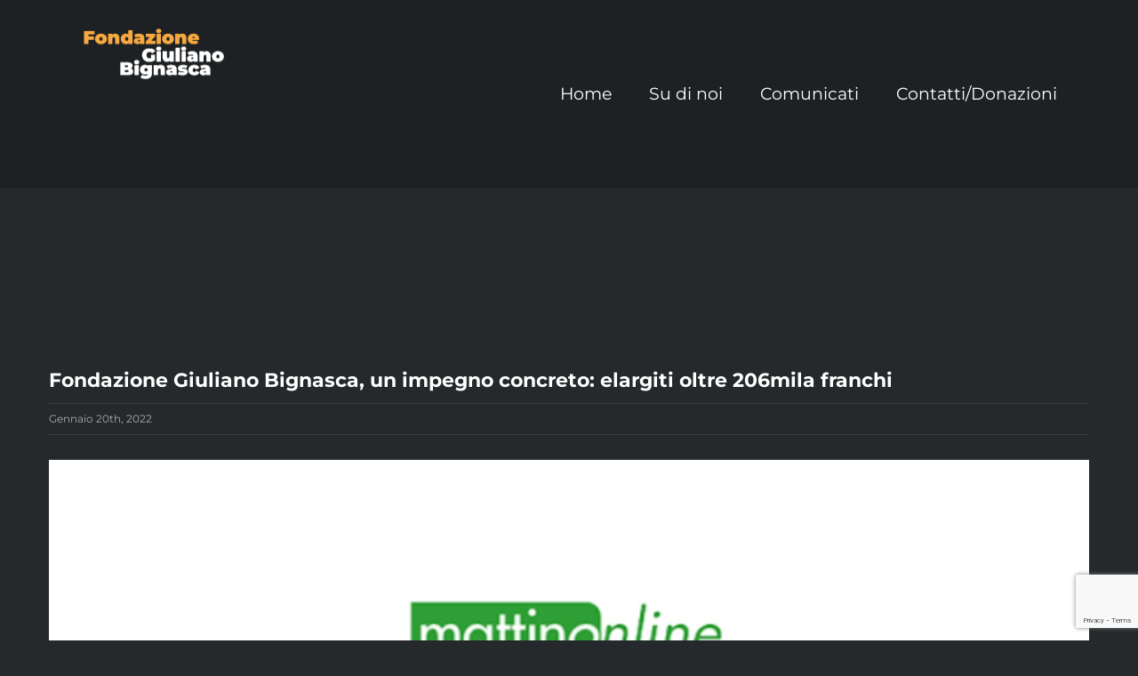

--- FILE ---
content_type: text/html; charset=UTF-8
request_url: https://mail.fondazionebignasca.ch/2022/01/20/fondazione-giuliano-bignasca-un-impegno-concreto-elargiti-oltre-206mila-franchi/
body_size: 69198
content:
<!DOCTYPE html>
<html class="avada-html-layout-wide avada-html-header-position-top" lang="it-IT" prefix="og: http://ogp.me/ns# fb: http://ogp.me/ns/fb#">
<head>
	<meta http-equiv="X-UA-Compatible" content="IE=edge" />
	<meta http-equiv="Content-Type" content="text/html; charset=utf-8"/>
	<meta name="viewport" content="width=device-width, initial-scale=1" />
	<meta name='robots' content='index, follow, max-image-preview:large, max-snippet:-1, max-video-preview:-1' />
	<style>img:is([sizes="auto" i], [sizes^="auto," i]) { contain-intrinsic-size: 3000px 1500px }</style>
	<script id="cookieyes" type="text/javascript" src="https://cdn-cookieyes.com/client_data/247ecf368b77717cbb4e8265/script.js"></script>
	<!-- This site is optimized with the Yoast SEO plugin v25.9 - https://yoast.com/wordpress/plugins/seo/ -->
	<title>Fondazione Giuliano Bignasca, un impegno concreto: elargiti oltre 206mila franchi - Fondazione Bignasca</title>
	<link rel="canonical" href="https://mail.fondazionebignasca.ch/2022/01/20/fondazione-giuliano-bignasca-un-impegno-concreto-elargiti-oltre-206mila-franchi/" />
	<meta property="og:locale" content="it_IT" />
	<meta property="og:type" content="article" />
	<meta property="og:title" content="Fondazione Giuliano Bignasca, un impegno concreto: elargiti oltre 206mila franchi - Fondazione Bignasca" />
	<meta property="og:url" content="https://mail.fondazionebignasca.ch/2022/01/20/fondazione-giuliano-bignasca-un-impegno-concreto-elargiti-oltre-206mila-franchi/" />
	<meta property="og:site_name" content="Fondazione Bignasca" />
	<meta property="article:publisher" content="https://www.facebook.com/FondazioneGiulianoBignasca/" />
	<meta property="article:published_time" content="2022-01-20T08:28:37+00:00" />
	<meta property="article:modified_time" content="2022-01-20T08:30:24+00:00" />
	<meta property="og:image" content="http://cs.graficadidee.ch/fondazionebignasca.ch/wp-content/uploads/2022/01/18-11-2021Fondazione-Giuliano-Bignasca-un-impegno-concreto-elargiti-oltre-206mila-franchiMattinonline_page-0001.jpg" />
	<meta name="author" content="admin" />
	<meta name="twitter:card" content="summary_large_image" />
	<meta name="twitter:label1" content="Scritto da" />
	<meta name="twitter:data1" content="admin" />
	<script type="application/ld+json" class="yoast-schema-graph">{"@context":"https://schema.org","@graph":[{"@type":"Article","@id":"https://mail.fondazionebignasca.ch/2022/01/20/fondazione-giuliano-bignasca-un-impegno-concreto-elargiti-oltre-206mila-franchi/#article","isPartOf":{"@id":"https://mail.fondazionebignasca.ch/2022/01/20/fondazione-giuliano-bignasca-un-impegno-concreto-elargiti-oltre-206mila-franchi/"},"author":{"name":"admin","@id":"https://fondazionebignasca.ch/#/schema/person/969b4933bea751eaa20b74c15c3e3f18"},"headline":"Fondazione Giuliano Bignasca, un impegno concreto: elargiti oltre 206mila franchi","datePublished":"2022-01-20T08:28:37+00:00","dateModified":"2022-01-20T08:30:24+00:00","mainEntityOfPage":{"@id":"https://mail.fondazionebignasca.ch/2022/01/20/fondazione-giuliano-bignasca-un-impegno-concreto-elargiti-oltre-206mila-franchi/"},"wordCount":10,"commentCount":0,"publisher":{"@id":"https://fondazionebignasca.ch/#organization"},"image":{"@id":"https://mail.fondazionebignasca.ch/2022/01/20/fondazione-giuliano-bignasca-un-impegno-concreto-elargiti-oltre-206mila-franchi/#primaryimage"},"thumbnailUrl":"http://cs.graficadidee.ch/fondazionebignasca.ch/wp-content/uploads/2022/01/18-11-2021Fondazione-Giuliano-Bignasca-un-impegno-concreto-elargiti-oltre-206mila-franchiMattinonline_page-0001.jpg","articleSection":["News"],"inLanguage":"it-IT","potentialAction":[{"@type":"CommentAction","name":"Comment","target":["https://mail.fondazionebignasca.ch/2022/01/20/fondazione-giuliano-bignasca-un-impegno-concreto-elargiti-oltre-206mila-franchi/#respond"]}]},{"@type":"WebPage","@id":"https://mail.fondazionebignasca.ch/2022/01/20/fondazione-giuliano-bignasca-un-impegno-concreto-elargiti-oltre-206mila-franchi/","url":"https://mail.fondazionebignasca.ch/2022/01/20/fondazione-giuliano-bignasca-un-impegno-concreto-elargiti-oltre-206mila-franchi/","name":"Fondazione Giuliano Bignasca, un impegno concreto: elargiti oltre 206mila franchi - Fondazione Bignasca","isPartOf":{"@id":"https://fondazionebignasca.ch/#website"},"primaryImageOfPage":{"@id":"https://mail.fondazionebignasca.ch/2022/01/20/fondazione-giuliano-bignasca-un-impegno-concreto-elargiti-oltre-206mila-franchi/#primaryimage"},"image":{"@id":"https://mail.fondazionebignasca.ch/2022/01/20/fondazione-giuliano-bignasca-un-impegno-concreto-elargiti-oltre-206mila-franchi/#primaryimage"},"thumbnailUrl":"http://cs.graficadidee.ch/fondazionebignasca.ch/wp-content/uploads/2022/01/18-11-2021Fondazione-Giuliano-Bignasca-un-impegno-concreto-elargiti-oltre-206mila-franchiMattinonline_page-0001.jpg","datePublished":"2022-01-20T08:28:37+00:00","dateModified":"2022-01-20T08:30:24+00:00","breadcrumb":{"@id":"https://mail.fondazionebignasca.ch/2022/01/20/fondazione-giuliano-bignasca-un-impegno-concreto-elargiti-oltre-206mila-franchi/#breadcrumb"},"inLanguage":"it-IT","potentialAction":[{"@type":"ReadAction","target":["https://mail.fondazionebignasca.ch/2022/01/20/fondazione-giuliano-bignasca-un-impegno-concreto-elargiti-oltre-206mila-franchi/"]}]},{"@type":"ImageObject","inLanguage":"it-IT","@id":"https://mail.fondazionebignasca.ch/2022/01/20/fondazione-giuliano-bignasca-un-impegno-concreto-elargiti-oltre-206mila-franchi/#primaryimage","url":"http://cs.graficadidee.ch/fondazionebignasca.ch/wp-content/uploads/2022/01/18-11-2021Fondazione-Giuliano-Bignasca-un-impegno-concreto-elargiti-oltre-206mila-franchiMattinonline_page-0001.jpg","contentUrl":"http://cs.graficadidee.ch/fondazionebignasca.ch/wp-content/uploads/2022/01/18-11-2021Fondazione-Giuliano-Bignasca-un-impegno-concreto-elargiti-oltre-206mila-franchiMattinonline_page-0001.jpg"},{"@type":"BreadcrumbList","@id":"https://mail.fondazionebignasca.ch/2022/01/20/fondazione-giuliano-bignasca-un-impegno-concreto-elargiti-oltre-206mila-franchi/#breadcrumb","itemListElement":[{"@type":"ListItem","position":1,"name":"Home","item":"https://fondazionebignasca.ch/"},{"@type":"ListItem","position":2,"name":"Blog","item":"https://fondazionebignasca.ch/blog/"},{"@type":"ListItem","position":3,"name":"Fondazione Giuliano Bignasca, un impegno concreto: elargiti oltre 206mila franchi"}]},{"@type":"WebSite","@id":"https://fondazionebignasca.ch/#website","url":"https://fondazionebignasca.ch/","name":"Fondazione Bignasca","description":"Aiutiamo chi ha bisogno","publisher":{"@id":"https://fondazionebignasca.ch/#organization"},"potentialAction":[{"@type":"SearchAction","target":{"@type":"EntryPoint","urlTemplate":"https://fondazionebignasca.ch/?s={search_term_string}"},"query-input":{"@type":"PropertyValueSpecification","valueRequired":true,"valueName":"search_term_string"}}],"inLanguage":"it-IT"},{"@type":"Organization","@id":"https://fondazionebignasca.ch/#organization","name":"Fondazione Giuliano Bignasca","url":"https://fondazionebignasca.ch/","logo":{"@type":"ImageObject","inLanguage":"it-IT","@id":"https://fondazionebignasca.ch/#/schema/logo/image/","url":"https://www.fondazionebignasca.ch/wp-content/uploads/2015/05/Scritta-Fondazione.png","contentUrl":"https://www.fondazionebignasca.ch/wp-content/uploads/2015/05/Scritta-Fondazione.png","width":326,"height":119,"caption":"Fondazione Giuliano Bignasca"},"image":{"@id":"https://fondazionebignasca.ch/#/schema/logo/image/"},"sameAs":["https://www.facebook.com/FondazioneGiulianoBignasca/"]},{"@type":"Person","@id":"https://fondazionebignasca.ch/#/schema/person/969b4933bea751eaa20b74c15c3e3f18","name":"admin","image":{"@type":"ImageObject","inLanguage":"it-IT","@id":"https://fondazionebignasca.ch/#/schema/person/image/","url":"https://secure.gravatar.com/avatar/b99a933fb68368cca412bb75e01bb0355f161878172313422832b2ca0674800b?s=96&d=mm&r=g","contentUrl":"https://secure.gravatar.com/avatar/b99a933fb68368cca412bb75e01bb0355f161878172313422832b2ca0674800b?s=96&d=mm&r=g","caption":"admin"},"sameAs":["http://fondazionebignasca.ch/"],"url":"https://mail.fondazionebignasca.ch/author/admin/"}]}</script>
	<!-- / Yoast SEO plugin. -->


<link rel='dns-prefetch' href='//stats.wp.com' />
<link rel="alternate" type="application/rss+xml" title="Fondazione Bignasca &raquo; Feed" href="https://mail.fondazionebignasca.ch/feed/" />
<link rel="alternate" type="application/rss+xml" title="Fondazione Bignasca &raquo; Feed dei commenti" href="https://mail.fondazionebignasca.ch/comments/feed/" />
		
		
		
		
		
		<link rel="alternate" type="application/rss+xml" title="Fondazione Bignasca &raquo; Fondazione Giuliano Bignasca, un impegno concreto: elargiti oltre 206mila franchi Feed dei commenti" href="https://mail.fondazionebignasca.ch/2022/01/20/fondazione-giuliano-bignasca-un-impegno-concreto-elargiti-oltre-206mila-franchi/feed/" />

		<meta property="og:title" content="Fondazione Giuliano Bignasca, un impegno concreto: elargiti oltre 206mila franchi"/>
		<meta property="og:type" content="article"/>
		<meta property="og:url" content="https://mail.fondazionebignasca.ch/2022/01/20/fondazione-giuliano-bignasca-un-impegno-concreto-elargiti-oltre-206mila-franchi/"/>
		<meta property="og:site_name" content="Fondazione Bignasca"/>
		<meta property="og:description" content=""/>

									<meta property="og:image" content="http://fondazionebignasca.ch/wp-content/uploads/2015/05/Scritta-Fondazione.png"/>
							<script type="text/javascript">
/* <![CDATA[ */
window._wpemojiSettings = {"baseUrl":"https:\/\/s.w.org\/images\/core\/emoji\/16.0.1\/72x72\/","ext":".png","svgUrl":"https:\/\/s.w.org\/images\/core\/emoji\/16.0.1\/svg\/","svgExt":".svg","source":{"concatemoji":"https:\/\/mail.fondazionebignasca.ch\/wp-includes\/js\/wp-emoji-release.min.js?ver=6.8.3"}};
/*! This file is auto-generated */
!function(s,n){var o,i,e;function c(e){try{var t={supportTests:e,timestamp:(new Date).valueOf()};sessionStorage.setItem(o,JSON.stringify(t))}catch(e){}}function p(e,t,n){e.clearRect(0,0,e.canvas.width,e.canvas.height),e.fillText(t,0,0);var t=new Uint32Array(e.getImageData(0,0,e.canvas.width,e.canvas.height).data),a=(e.clearRect(0,0,e.canvas.width,e.canvas.height),e.fillText(n,0,0),new Uint32Array(e.getImageData(0,0,e.canvas.width,e.canvas.height).data));return t.every(function(e,t){return e===a[t]})}function u(e,t){e.clearRect(0,0,e.canvas.width,e.canvas.height),e.fillText(t,0,0);for(var n=e.getImageData(16,16,1,1),a=0;a<n.data.length;a++)if(0!==n.data[a])return!1;return!0}function f(e,t,n,a){switch(t){case"flag":return n(e,"\ud83c\udff3\ufe0f\u200d\u26a7\ufe0f","\ud83c\udff3\ufe0f\u200b\u26a7\ufe0f")?!1:!n(e,"\ud83c\udde8\ud83c\uddf6","\ud83c\udde8\u200b\ud83c\uddf6")&&!n(e,"\ud83c\udff4\udb40\udc67\udb40\udc62\udb40\udc65\udb40\udc6e\udb40\udc67\udb40\udc7f","\ud83c\udff4\u200b\udb40\udc67\u200b\udb40\udc62\u200b\udb40\udc65\u200b\udb40\udc6e\u200b\udb40\udc67\u200b\udb40\udc7f");case"emoji":return!a(e,"\ud83e\udedf")}return!1}function g(e,t,n,a){var r="undefined"!=typeof WorkerGlobalScope&&self instanceof WorkerGlobalScope?new OffscreenCanvas(300,150):s.createElement("canvas"),o=r.getContext("2d",{willReadFrequently:!0}),i=(o.textBaseline="top",o.font="600 32px Arial",{});return e.forEach(function(e){i[e]=t(o,e,n,a)}),i}function t(e){var t=s.createElement("script");t.src=e,t.defer=!0,s.head.appendChild(t)}"undefined"!=typeof Promise&&(o="wpEmojiSettingsSupports",i=["flag","emoji"],n.supports={everything:!0,everythingExceptFlag:!0},e=new Promise(function(e){s.addEventListener("DOMContentLoaded",e,{once:!0})}),new Promise(function(t){var n=function(){try{var e=JSON.parse(sessionStorage.getItem(o));if("object"==typeof e&&"number"==typeof e.timestamp&&(new Date).valueOf()<e.timestamp+604800&&"object"==typeof e.supportTests)return e.supportTests}catch(e){}return null}();if(!n){if("undefined"!=typeof Worker&&"undefined"!=typeof OffscreenCanvas&&"undefined"!=typeof URL&&URL.createObjectURL&&"undefined"!=typeof Blob)try{var e="postMessage("+g.toString()+"("+[JSON.stringify(i),f.toString(),p.toString(),u.toString()].join(",")+"));",a=new Blob([e],{type:"text/javascript"}),r=new Worker(URL.createObjectURL(a),{name:"wpTestEmojiSupports"});return void(r.onmessage=function(e){c(n=e.data),r.terminate(),t(n)})}catch(e){}c(n=g(i,f,p,u))}t(n)}).then(function(e){for(var t in e)n.supports[t]=e[t],n.supports.everything=n.supports.everything&&n.supports[t],"flag"!==t&&(n.supports.everythingExceptFlag=n.supports.everythingExceptFlag&&n.supports[t]);n.supports.everythingExceptFlag=n.supports.everythingExceptFlag&&!n.supports.flag,n.DOMReady=!1,n.readyCallback=function(){n.DOMReady=!0}}).then(function(){return e}).then(function(){var e;n.supports.everything||(n.readyCallback(),(e=n.source||{}).concatemoji?t(e.concatemoji):e.wpemoji&&e.twemoji&&(t(e.twemoji),t(e.wpemoji)))}))}((window,document),window._wpemojiSettings);
/* ]]> */
</script>
<style id='wp-emoji-styles-inline-css' type='text/css'>

	img.wp-smiley, img.emoji {
		display: inline !important;
		border: none !important;
		box-shadow: none !important;
		height: 1em !important;
		width: 1em !important;
		margin: 0 0.07em !important;
		vertical-align: -0.1em !important;
		background: none !important;
		padding: 0 !important;
	}
</style>
<style id='classic-theme-styles-inline-css' type='text/css'>
/*! This file is auto-generated */
.wp-block-button__link{color:#fff;background-color:#32373c;border-radius:9999px;box-shadow:none;text-decoration:none;padding:calc(.667em + 2px) calc(1.333em + 2px);font-size:1.125em}.wp-block-file__button{background:#32373c;color:#fff;text-decoration:none}
</style>
<link rel='stylesheet' id='mediaelement-css' href='https://mail.fondazionebignasca.ch/wp-includes/js/mediaelement/mediaelementplayer-legacy.min.css?ver=4.2.17' type='text/css' media='all' />
<link rel='stylesheet' id='wp-mediaelement-css' href='https://mail.fondazionebignasca.ch/wp-includes/js/mediaelement/wp-mediaelement.min.css?ver=6.8.3' type='text/css' media='all' />
<style id='jetpack-sharing-buttons-style-inline-css' type='text/css'>
.jetpack-sharing-buttons__services-list{display:flex;flex-direction:row;flex-wrap:wrap;gap:0;list-style-type:none;margin:5px;padding:0}.jetpack-sharing-buttons__services-list.has-small-icon-size{font-size:12px}.jetpack-sharing-buttons__services-list.has-normal-icon-size{font-size:16px}.jetpack-sharing-buttons__services-list.has-large-icon-size{font-size:24px}.jetpack-sharing-buttons__services-list.has-huge-icon-size{font-size:36px}@media print{.jetpack-sharing-buttons__services-list{display:none!important}}.editor-styles-wrapper .wp-block-jetpack-sharing-buttons{gap:0;padding-inline-start:0}ul.jetpack-sharing-buttons__services-list.has-background{padding:1.25em 2.375em}
</style>
<style id='global-styles-inline-css' type='text/css'>
:root{--wp--preset--aspect-ratio--square: 1;--wp--preset--aspect-ratio--4-3: 4/3;--wp--preset--aspect-ratio--3-4: 3/4;--wp--preset--aspect-ratio--3-2: 3/2;--wp--preset--aspect-ratio--2-3: 2/3;--wp--preset--aspect-ratio--16-9: 16/9;--wp--preset--aspect-ratio--9-16: 9/16;--wp--preset--color--black: #000000;--wp--preset--color--cyan-bluish-gray: #abb8c3;--wp--preset--color--white: #ffffff;--wp--preset--color--pale-pink: #f78da7;--wp--preset--color--vivid-red: #cf2e2e;--wp--preset--color--luminous-vivid-orange: #ff6900;--wp--preset--color--luminous-vivid-amber: #fcb900;--wp--preset--color--light-green-cyan: #7bdcb5;--wp--preset--color--vivid-green-cyan: #00d084;--wp--preset--color--pale-cyan-blue: #8ed1fc;--wp--preset--color--vivid-cyan-blue: #0693e3;--wp--preset--color--vivid-purple: #9b51e0;--wp--preset--gradient--vivid-cyan-blue-to-vivid-purple: linear-gradient(135deg,rgba(6,147,227,1) 0%,rgb(155,81,224) 100%);--wp--preset--gradient--light-green-cyan-to-vivid-green-cyan: linear-gradient(135deg,rgb(122,220,180) 0%,rgb(0,208,130) 100%);--wp--preset--gradient--luminous-vivid-amber-to-luminous-vivid-orange: linear-gradient(135deg,rgba(252,185,0,1) 0%,rgba(255,105,0,1) 100%);--wp--preset--gradient--luminous-vivid-orange-to-vivid-red: linear-gradient(135deg,rgba(255,105,0,1) 0%,rgb(207,46,46) 100%);--wp--preset--gradient--very-light-gray-to-cyan-bluish-gray: linear-gradient(135deg,rgb(238,238,238) 0%,rgb(169,184,195) 100%);--wp--preset--gradient--cool-to-warm-spectrum: linear-gradient(135deg,rgb(74,234,220) 0%,rgb(151,120,209) 20%,rgb(207,42,186) 40%,rgb(238,44,130) 60%,rgb(251,105,98) 80%,rgb(254,248,76) 100%);--wp--preset--gradient--blush-light-purple: linear-gradient(135deg,rgb(255,206,236) 0%,rgb(152,150,240) 100%);--wp--preset--gradient--blush-bordeaux: linear-gradient(135deg,rgb(254,205,165) 0%,rgb(254,45,45) 50%,rgb(107,0,62) 100%);--wp--preset--gradient--luminous-dusk: linear-gradient(135deg,rgb(255,203,112) 0%,rgb(199,81,192) 50%,rgb(65,88,208) 100%);--wp--preset--gradient--pale-ocean: linear-gradient(135deg,rgb(255,245,203) 0%,rgb(182,227,212) 50%,rgb(51,167,181) 100%);--wp--preset--gradient--electric-grass: linear-gradient(135deg,rgb(202,248,128) 0%,rgb(113,206,126) 100%);--wp--preset--gradient--midnight: linear-gradient(135deg,rgb(2,3,129) 0%,rgb(40,116,252) 100%);--wp--preset--font-size--small: 11.25px;--wp--preset--font-size--medium: 20px;--wp--preset--font-size--large: 22.5px;--wp--preset--font-size--x-large: 42px;--wp--preset--font-size--normal: 15px;--wp--preset--font-size--xlarge: 30px;--wp--preset--font-size--huge: 45px;--wp--preset--spacing--20: 0.44rem;--wp--preset--spacing--30: 0.67rem;--wp--preset--spacing--40: 1rem;--wp--preset--spacing--50: 1.5rem;--wp--preset--spacing--60: 2.25rem;--wp--preset--spacing--70: 3.38rem;--wp--preset--spacing--80: 5.06rem;--wp--preset--shadow--natural: 6px 6px 9px rgba(0, 0, 0, 0.2);--wp--preset--shadow--deep: 12px 12px 50px rgba(0, 0, 0, 0.4);--wp--preset--shadow--sharp: 6px 6px 0px rgba(0, 0, 0, 0.2);--wp--preset--shadow--outlined: 6px 6px 0px -3px rgba(255, 255, 255, 1), 6px 6px rgba(0, 0, 0, 1);--wp--preset--shadow--crisp: 6px 6px 0px rgba(0, 0, 0, 1);}:where(.is-layout-flex){gap: 0.5em;}:where(.is-layout-grid){gap: 0.5em;}body .is-layout-flex{display: flex;}.is-layout-flex{flex-wrap: wrap;align-items: center;}.is-layout-flex > :is(*, div){margin: 0;}body .is-layout-grid{display: grid;}.is-layout-grid > :is(*, div){margin: 0;}:where(.wp-block-columns.is-layout-flex){gap: 2em;}:where(.wp-block-columns.is-layout-grid){gap: 2em;}:where(.wp-block-post-template.is-layout-flex){gap: 1.25em;}:where(.wp-block-post-template.is-layout-grid){gap: 1.25em;}.has-black-color{color: var(--wp--preset--color--black) !important;}.has-cyan-bluish-gray-color{color: var(--wp--preset--color--cyan-bluish-gray) !important;}.has-white-color{color: var(--wp--preset--color--white) !important;}.has-pale-pink-color{color: var(--wp--preset--color--pale-pink) !important;}.has-vivid-red-color{color: var(--wp--preset--color--vivid-red) !important;}.has-luminous-vivid-orange-color{color: var(--wp--preset--color--luminous-vivid-orange) !important;}.has-luminous-vivid-amber-color{color: var(--wp--preset--color--luminous-vivid-amber) !important;}.has-light-green-cyan-color{color: var(--wp--preset--color--light-green-cyan) !important;}.has-vivid-green-cyan-color{color: var(--wp--preset--color--vivid-green-cyan) !important;}.has-pale-cyan-blue-color{color: var(--wp--preset--color--pale-cyan-blue) !important;}.has-vivid-cyan-blue-color{color: var(--wp--preset--color--vivid-cyan-blue) !important;}.has-vivid-purple-color{color: var(--wp--preset--color--vivid-purple) !important;}.has-black-background-color{background-color: var(--wp--preset--color--black) !important;}.has-cyan-bluish-gray-background-color{background-color: var(--wp--preset--color--cyan-bluish-gray) !important;}.has-white-background-color{background-color: var(--wp--preset--color--white) !important;}.has-pale-pink-background-color{background-color: var(--wp--preset--color--pale-pink) !important;}.has-vivid-red-background-color{background-color: var(--wp--preset--color--vivid-red) !important;}.has-luminous-vivid-orange-background-color{background-color: var(--wp--preset--color--luminous-vivid-orange) !important;}.has-luminous-vivid-amber-background-color{background-color: var(--wp--preset--color--luminous-vivid-amber) !important;}.has-light-green-cyan-background-color{background-color: var(--wp--preset--color--light-green-cyan) !important;}.has-vivid-green-cyan-background-color{background-color: var(--wp--preset--color--vivid-green-cyan) !important;}.has-pale-cyan-blue-background-color{background-color: var(--wp--preset--color--pale-cyan-blue) !important;}.has-vivid-cyan-blue-background-color{background-color: var(--wp--preset--color--vivid-cyan-blue) !important;}.has-vivid-purple-background-color{background-color: var(--wp--preset--color--vivid-purple) !important;}.has-black-border-color{border-color: var(--wp--preset--color--black) !important;}.has-cyan-bluish-gray-border-color{border-color: var(--wp--preset--color--cyan-bluish-gray) !important;}.has-white-border-color{border-color: var(--wp--preset--color--white) !important;}.has-pale-pink-border-color{border-color: var(--wp--preset--color--pale-pink) !important;}.has-vivid-red-border-color{border-color: var(--wp--preset--color--vivid-red) !important;}.has-luminous-vivid-orange-border-color{border-color: var(--wp--preset--color--luminous-vivid-orange) !important;}.has-luminous-vivid-amber-border-color{border-color: var(--wp--preset--color--luminous-vivid-amber) !important;}.has-light-green-cyan-border-color{border-color: var(--wp--preset--color--light-green-cyan) !important;}.has-vivid-green-cyan-border-color{border-color: var(--wp--preset--color--vivid-green-cyan) !important;}.has-pale-cyan-blue-border-color{border-color: var(--wp--preset--color--pale-cyan-blue) !important;}.has-vivid-cyan-blue-border-color{border-color: var(--wp--preset--color--vivid-cyan-blue) !important;}.has-vivid-purple-border-color{border-color: var(--wp--preset--color--vivid-purple) !important;}.has-vivid-cyan-blue-to-vivid-purple-gradient-background{background: var(--wp--preset--gradient--vivid-cyan-blue-to-vivid-purple) !important;}.has-light-green-cyan-to-vivid-green-cyan-gradient-background{background: var(--wp--preset--gradient--light-green-cyan-to-vivid-green-cyan) !important;}.has-luminous-vivid-amber-to-luminous-vivid-orange-gradient-background{background: var(--wp--preset--gradient--luminous-vivid-amber-to-luminous-vivid-orange) !important;}.has-luminous-vivid-orange-to-vivid-red-gradient-background{background: var(--wp--preset--gradient--luminous-vivid-orange-to-vivid-red) !important;}.has-very-light-gray-to-cyan-bluish-gray-gradient-background{background: var(--wp--preset--gradient--very-light-gray-to-cyan-bluish-gray) !important;}.has-cool-to-warm-spectrum-gradient-background{background: var(--wp--preset--gradient--cool-to-warm-spectrum) !important;}.has-blush-light-purple-gradient-background{background: var(--wp--preset--gradient--blush-light-purple) !important;}.has-blush-bordeaux-gradient-background{background: var(--wp--preset--gradient--blush-bordeaux) !important;}.has-luminous-dusk-gradient-background{background: var(--wp--preset--gradient--luminous-dusk) !important;}.has-pale-ocean-gradient-background{background: var(--wp--preset--gradient--pale-ocean) !important;}.has-electric-grass-gradient-background{background: var(--wp--preset--gradient--electric-grass) !important;}.has-midnight-gradient-background{background: var(--wp--preset--gradient--midnight) !important;}.has-small-font-size{font-size: var(--wp--preset--font-size--small) !important;}.has-medium-font-size{font-size: var(--wp--preset--font-size--medium) !important;}.has-large-font-size{font-size: var(--wp--preset--font-size--large) !important;}.has-x-large-font-size{font-size: var(--wp--preset--font-size--x-large) !important;}
:where(.wp-block-post-template.is-layout-flex){gap: 1.25em;}:where(.wp-block-post-template.is-layout-grid){gap: 1.25em;}
:where(.wp-block-columns.is-layout-flex){gap: 2em;}:where(.wp-block-columns.is-layout-grid){gap: 2em;}
:root :where(.wp-block-pullquote){font-size: 1.5em;line-height: 1.6;}
</style>
<link rel='stylesheet' id='fusion-dynamic-css-css' href='https://mail.fondazionebignasca.ch/wp-content/uploads/fusion-styles/e36f4c113209f8784a2edb3c5ea89e42.min.css?ver=3.6' type='text/css' media='all' />
<script type="text/javascript" src="https://mail.fondazionebignasca.ch/wp-includes/js/jquery/jquery.min.js?ver=3.7.1" id="jquery-core-js"></script>
<script type="text/javascript" src="https://mail.fondazionebignasca.ch/wp-includes/js/jquery/jquery-migrate.min.js?ver=3.4.1" id="jquery-migrate-js"></script>
<link rel="https://api.w.org/" href="https://mail.fondazionebignasca.ch/wp-json/" /><link rel="alternate" title="JSON" type="application/json" href="https://mail.fondazionebignasca.ch/wp-json/wp/v2/posts/1134" /><link rel="EditURI" type="application/rsd+xml" title="RSD" href="https://mail.fondazionebignasca.ch/xmlrpc.php?rsd" />
<meta name="generator" content="WordPress 6.8.3" />
<link rel='shortlink' href='https://mail.fondazionebignasca.ch/?p=1134' />
<link rel="alternate" title="oEmbed (JSON)" type="application/json+oembed" href="https://mail.fondazionebignasca.ch/wp-json/oembed/1.0/embed?url=https%3A%2F%2Fmail.fondazionebignasca.ch%2F2022%2F01%2F20%2Ffondazione-giuliano-bignasca-un-impegno-concreto-elargiti-oltre-206mila-franchi%2F" />
<link rel="alternate" title="oEmbed (XML)" type="text/xml+oembed" href="https://mail.fondazionebignasca.ch/wp-json/oembed/1.0/embed?url=https%3A%2F%2Fmail.fondazionebignasca.ch%2F2022%2F01%2F20%2Ffondazione-giuliano-bignasca-un-impegno-concreto-elargiti-oltre-206mila-franchi%2F&#038;format=xml" />
	<style>img#wpstats{display:none}</style>
		<style type="text/css" id="css-fb-visibility">@media screen and (max-width: 640px){.fusion-no-small-visibility{display:none !important;}body:not(.fusion-builder-ui-wireframe) .sm-text-align-center{text-align:center !important;}body:not(.fusion-builder-ui-wireframe) .sm-text-align-left{text-align:left !important;}body:not(.fusion-builder-ui-wireframe) .sm-text-align-right{text-align:right !important;}body:not(.fusion-builder-ui-wireframe) .sm-flex-align-center{justify-content:center !important;}body:not(.fusion-builder-ui-wireframe) .sm-flex-align-flex-start{justify-content:flex-start !important;}body:not(.fusion-builder-ui-wireframe) .sm-flex-align-flex-end{justify-content:flex-end !important;}body:not(.fusion-builder-ui-wireframe) .sm-mx-auto{margin-left:auto !important;margin-right:auto !important;}body:not(.fusion-builder-ui-wireframe) .sm-ml-auto{margin-left:auto !important;}body:not(.fusion-builder-ui-wireframe) .sm-mr-auto{margin-right:auto !important;}body:not(.fusion-builder-ui-wireframe) .fusion-absolute-position-small{position:absolute;top:auto;width:100%;}}@media screen and (min-width: 641px) and (max-width: 1024px){.fusion-no-medium-visibility{display:none !important;}body:not(.fusion-builder-ui-wireframe) .md-text-align-center{text-align:center !important;}body:not(.fusion-builder-ui-wireframe) .md-text-align-left{text-align:left !important;}body:not(.fusion-builder-ui-wireframe) .md-text-align-right{text-align:right !important;}body:not(.fusion-builder-ui-wireframe) .md-flex-align-center{justify-content:center !important;}body:not(.fusion-builder-ui-wireframe) .md-flex-align-flex-start{justify-content:flex-start !important;}body:not(.fusion-builder-ui-wireframe) .md-flex-align-flex-end{justify-content:flex-end !important;}body:not(.fusion-builder-ui-wireframe) .md-mx-auto{margin-left:auto !important;margin-right:auto !important;}body:not(.fusion-builder-ui-wireframe) .md-ml-auto{margin-left:auto !important;}body:not(.fusion-builder-ui-wireframe) .md-mr-auto{margin-right:auto !important;}body:not(.fusion-builder-ui-wireframe) .fusion-absolute-position-medium{position:absolute;top:auto;width:100%;}}@media screen and (min-width: 1025px){.fusion-no-large-visibility{display:none !important;}body:not(.fusion-builder-ui-wireframe) .lg-text-align-center{text-align:center !important;}body:not(.fusion-builder-ui-wireframe) .lg-text-align-left{text-align:left !important;}body:not(.fusion-builder-ui-wireframe) .lg-text-align-right{text-align:right !important;}body:not(.fusion-builder-ui-wireframe) .lg-flex-align-center{justify-content:center !important;}body:not(.fusion-builder-ui-wireframe) .lg-flex-align-flex-start{justify-content:flex-start !important;}body:not(.fusion-builder-ui-wireframe) .lg-flex-align-flex-end{justify-content:flex-end !important;}body:not(.fusion-builder-ui-wireframe) .lg-mx-auto{margin-left:auto !important;margin-right:auto !important;}body:not(.fusion-builder-ui-wireframe) .lg-ml-auto{margin-left:auto !important;}body:not(.fusion-builder-ui-wireframe) .lg-mr-auto{margin-right:auto !important;}body:not(.fusion-builder-ui-wireframe) .fusion-absolute-position-large{position:absolute;top:auto;width:100%;}}</style><style type="text/css">.recentcomments a{display:inline !important;padding:0 !important;margin:0 !important;}</style><link rel="icon" href="https://mail.fondazionebignasca.ch/wp-content/uploads/2022/03/cropped-fondazionebignasca-favicon-32x32.png" sizes="32x32" />
<link rel="icon" href="https://mail.fondazionebignasca.ch/wp-content/uploads/2022/03/cropped-fondazionebignasca-favicon-192x192.png" sizes="192x192" />
<link rel="apple-touch-icon" href="https://mail.fondazionebignasca.ch/wp-content/uploads/2022/03/cropped-fondazionebignasca-favicon-180x180.png" />
<meta name="msapplication-TileImage" content="https://mail.fondazionebignasca.ch/wp-content/uploads/2022/03/cropped-fondazionebignasca-favicon-270x270.png" />
		<style type="text/css" id="wp-custom-css">
			.list-inline, .list-inline li {
	display:inline;
}

.list-inline li {
	padding:10px 20px;
margin:5px;
	border:1px solid #ddd;
	font-size:110%
}

.occhialimargine{
	margin-bottom:33px;
}



@media only screen and (min-width: 768px) {
.informazioni-generali{
	width:80%;
	padding-left:20%;
}
}		</style>
				<script type="text/javascript">
			var doc = document.documentElement;
			doc.setAttribute( 'data-useragent', navigator.userAgent );
		</script>
		
	</head>

<body class="wp-singular post-template-default single single-post postid-1134 single-format-standard wp-theme-Avada wp-child-theme-Avada-Child-Theme fusion-image-hovers fusion-pagination-sizing fusion-button_type-flat fusion-button_span-yes fusion-button_gradient-linear avada-image-rollover-circle-no avada-image-rollover-yes avada-image-rollover-direction-left fusion-has-button-gradient fusion-body ltr no-tablet-sticky-header no-mobile-sticky-header no-mobile-slidingbar avada-has-rev-slider-styles fusion-disable-outline fusion-sub-menu-fade mobile-logo-pos-left layout-wide-mode avada-has-boxed-modal-shadow-none layout-scroll-offset-full avada-has-zero-margin-offset-top fusion-top-header menu-text-align-left mobile-menu-design-modern fusion-show-pagination-text fusion-header-layout-v1 avada-responsive avada-footer-fx-none avada-menu-highlight-style-bar fusion-search-form-classic fusion-main-menu-search-dropdown fusion-avatar-square avada-sticky-shrinkage avada-dropdown-styles avada-blog-layout-grid avada-blog-archive-layout-grid avada-header-shadow-no avada-menu-icon-position-left avada-has-mainmenu-dropdown-divider avada-has-header-100-width avada-has-titlebar-hide avada-has-pagination-padding avada-flyout-menu-direction-fade avada-ec-views-v1" >
		<a class="skip-link screen-reader-text" href="#content">Salta al contenuto</a>

	<div id="boxed-wrapper">
		<div class="fusion-sides-frame"></div>
		<div id="wrapper" class="fusion-wrapper">
			<div id="home" style="position:relative;top:-1px;"></div>
			
				
			<header class="fusion-header-wrapper">
				<div class="fusion-header-v1 fusion-logo-alignment fusion-logo-left fusion-sticky-menu- fusion-sticky-logo- fusion-mobile-logo-  fusion-mobile-menu-design-modern">
					<div class="fusion-header-sticky-height"></div>
<div class="fusion-header">
	<div class="fusion-row">
					<div class="fusion-logo" data-margin-top="0px" data-margin-bottom="0px" data-margin-left="0px" data-margin-right="0px">
			<a class="fusion-logo-link"  href="https://mail.fondazionebignasca.ch/" >

						<!-- standard logo -->
			<img src="https://fondazionebignasca.ch/wp-content/uploads/2015/05/Scritta-Fondazione.png" srcset="https://fondazionebignasca.ch/wp-content/uploads/2015/05/Scritta-Fondazione.png 1x, https://fondazionebignasca.ch/wp-content/uploads/2015/05/Scritta-Fondazione.png 2x" width="" height="" alt="Fondazione Bignasca Logo" data-retina_logo_url="https://fondazionebignasca.ch/wp-content/uploads/2015/05/Scritta-Fondazione.png" class="fusion-standard-logo" />

			
					</a>
		</div>		<nav class="fusion-main-menu" aria-label="Menu Principale"><ul id="menu-main-menu" class="fusion-menu"><li  id="menu-item-1167"  class="menu-item menu-item-type-post_type menu-item-object-page menu-item-home menu-item-1167"  data-item-id="1167"><a  href="https://mail.fondazionebignasca.ch/" class="fusion-bar-highlight"><span class="menu-text">Home</span></a></li><li  id="menu-item-1168"  class="menu-item menu-item-type-custom menu-item-object-custom menu-item-has-children menu-item-1168 fusion-dropdown-menu"  data-item-id="1168"><a  href="#" class="fusion-bar-highlight"><span class="menu-text">Su di noi</span></a><ul class="sub-menu"><li  id="menu-item-1174"  class="menu-item menu-item-type-custom menu-item-object-custom menu-item-1174 fusion-dropdown-submenu" ><a  href="#sudinoi" class="fusion-bar-highlight"><span>Su di noi</span></a></li><li  id="menu-item-1176"  class="menu-item menu-item-type-custom menu-item-object-custom menu-item-1176 fusion-dropdown-submenu" ><a  href="#statuto" class="fusion-bar-highlight"><span>Statuto</span></a></li><li  id="menu-item-1175"  class="menu-item menu-item-type-custom menu-item-object-custom menu-item-1175 fusion-dropdown-submenu" ><a  href="#team" class="fusion-bar-highlight"><span>Team</span></a></li></ul></li><li  id="menu-item-1169"  class="menu-item menu-item-type-custom menu-item-object-custom menu-item-has-children menu-item-1169 fusion-dropdown-menu"  data-item-id="1169"><a  href="#" class="fusion-bar-highlight"><span class="menu-text">Comunicati</span></a><ul class="sub-menu"><li  id="menu-item-1223"  class="menu-item menu-item-type-post_type menu-item-object-page menu-item-1223 fusion-dropdown-submenu" ><a  href="https://mail.fondazionebignasca.ch/news-comunicati/" class="fusion-bar-highlight"><span>News/Comunicati</span></a></li><li  id="menu-item-1218"  class="menu-item menu-item-type-post_type menu-item-object-page menu-item-1218 fusion-dropdown-submenu" ><a  href="https://mail.fondazionebignasca.ch/eventi/" class="fusion-bar-highlight"><span>Eventi</span></a></li></ul></li><li  id="menu-item-1170"  class="menu-item menu-item-type-post_type menu-item-object-page menu-item-1170"  data-item-id="1170"><a  href="https://mail.fondazionebignasca.ch/contatti/" class="fusion-bar-highlight"><span class="menu-text">Contatti/Donazioni</span></a></li></ul></nav>	<div class="fusion-mobile-menu-icons">
							<a href="#" class="fusion-icon awb-icon-bars" aria-label="Attiva/Disattiva menu mobile" aria-expanded="false"></a>
		
		
		
			</div>

<nav class="fusion-mobile-nav-holder fusion-mobile-menu-text-align-left" aria-label="Menu Mobile Principale"></nav>

					</div>
</div>
				</div>
				<div class="fusion-clearfix"></div>
			</header>
							
						<div id="sliders-container" class="fusion-slider-visibility">
					</div>
				
				
			
			
						<main id="main" class="clearfix ">
				<div class="fusion-row" style="">

<section id="content" style="width: 100%;">
	
					<article id="post-1134" class="post post-1134 type-post status-publish format-standard hentry category-news">
						
									
												<div class="fusion-post-title-meta-wrap">
												<h1 class="entry-title fusion-post-title">Fondazione Giuliano Bignasca, un impegno concreto: elargiti oltre 206mila franchi</h1>									<div class="fusion-meta-info"><div class="fusion-meta-info-wrapper"><span class="vcard rich-snippet-hidden"><span class="fn"><a href="https://mail.fondazionebignasca.ch/author/admin/" title="Articoli scritti da admin" rel="author">admin</a></span></span><span class="updated rich-snippet-hidden">2022-01-20T09:30:24+01:00</span><span>Gennaio 20th, 2022</span><span class="fusion-inline-sep">|</span></div></div>					</div>
										<div class="post-content">
				<p><img fetchpriority="high" decoding="async" class="alignnone size-full wp-image-1135" src="http://cs.graficadidee.ch/fondazionebignasca.ch/wp-content/uploads/2022/01/18-11-2021Fondazione-Giuliano-Bignasca-un-impegno-concreto-elargiti-oltre-206mila-franchiMattinonline_page-0001.jpg" alt="" width="1240" height="1755" srcset="https://mail.fondazionebignasca.ch/wp-content/uploads/2022/01/18-11-2021Fondazione-Giuliano-Bignasca-un-impegno-concreto-elargiti-oltre-206mila-franchiMattinonline_page-0001-200x283.jpg 200w, https://mail.fondazionebignasca.ch/wp-content/uploads/2022/01/18-11-2021Fondazione-Giuliano-Bignasca-un-impegno-concreto-elargiti-oltre-206mila-franchiMattinonline_page-0001-212x300.jpg 212w, https://mail.fondazionebignasca.ch/wp-content/uploads/2022/01/18-11-2021Fondazione-Giuliano-Bignasca-un-impegno-concreto-elargiti-oltre-206mila-franchiMattinonline_page-0001-400x566.jpg 400w, https://mail.fondazionebignasca.ch/wp-content/uploads/2022/01/18-11-2021Fondazione-Giuliano-Bignasca-un-impegno-concreto-elargiti-oltre-206mila-franchiMattinonline_page-0001-600x849.jpg 600w, https://mail.fondazionebignasca.ch/wp-content/uploads/2022/01/18-11-2021Fondazione-Giuliano-Bignasca-un-impegno-concreto-elargiti-oltre-206mila-franchiMattinonline_page-0001-724x1024.jpg 724w, https://mail.fondazionebignasca.ch/wp-content/uploads/2022/01/18-11-2021Fondazione-Giuliano-Bignasca-un-impegno-concreto-elargiti-oltre-206mila-franchiMattinonline_page-0001-768x1087.jpg 768w, https://mail.fondazionebignasca.ch/wp-content/uploads/2022/01/18-11-2021Fondazione-Giuliano-Bignasca-un-impegno-concreto-elargiti-oltre-206mila-franchiMattinonline_page-0001-800x1132.jpg 800w, https://mail.fondazionebignasca.ch/wp-content/uploads/2022/01/18-11-2021Fondazione-Giuliano-Bignasca-un-impegno-concreto-elargiti-oltre-206mila-franchiMattinonline_page-0001-1085x1536.jpg 1085w, https://mail.fondazionebignasca.ch/wp-content/uploads/2022/01/18-11-2021Fondazione-Giuliano-Bignasca-un-impegno-concreto-elargiti-oltre-206mila-franchiMattinonline_page-0001-1200x1698.jpg 1200w, https://mail.fondazionebignasca.ch/wp-content/uploads/2022/01/18-11-2021Fondazione-Giuliano-Bignasca-un-impegno-concreto-elargiti-oltre-206mila-franchiMattinonline_page-0001.jpg 1240w" sizes="(max-width: 1240px) 100vw, 1240px" /> <img decoding="async" class="alignnone size-full wp-image-1136" src="http://cs.graficadidee.ch/fondazionebignasca.ch/wp-content/uploads/2022/01/18-11-2021Fondazione-Giuliano-Bignasca-un-impegno-concreto-elargiti-oltre-206mila-franchiMattinonline_page-0002.jpg" alt="" width="1240" height="1755" srcset="https://mail.fondazionebignasca.ch/wp-content/uploads/2022/01/18-11-2021Fondazione-Giuliano-Bignasca-un-impegno-concreto-elargiti-oltre-206mila-franchiMattinonline_page-0002-200x283.jpg 200w, https://mail.fondazionebignasca.ch/wp-content/uploads/2022/01/18-11-2021Fondazione-Giuliano-Bignasca-un-impegno-concreto-elargiti-oltre-206mila-franchiMattinonline_page-0002-212x300.jpg 212w, https://mail.fondazionebignasca.ch/wp-content/uploads/2022/01/18-11-2021Fondazione-Giuliano-Bignasca-un-impegno-concreto-elargiti-oltre-206mila-franchiMattinonline_page-0002-400x566.jpg 400w, https://mail.fondazionebignasca.ch/wp-content/uploads/2022/01/18-11-2021Fondazione-Giuliano-Bignasca-un-impegno-concreto-elargiti-oltre-206mila-franchiMattinonline_page-0002-600x849.jpg 600w, https://mail.fondazionebignasca.ch/wp-content/uploads/2022/01/18-11-2021Fondazione-Giuliano-Bignasca-un-impegno-concreto-elargiti-oltre-206mila-franchiMattinonline_page-0002-724x1024.jpg 724w, https://mail.fondazionebignasca.ch/wp-content/uploads/2022/01/18-11-2021Fondazione-Giuliano-Bignasca-un-impegno-concreto-elargiti-oltre-206mila-franchiMattinonline_page-0002-768x1087.jpg 768w, https://mail.fondazionebignasca.ch/wp-content/uploads/2022/01/18-11-2021Fondazione-Giuliano-Bignasca-un-impegno-concreto-elargiti-oltre-206mila-franchiMattinonline_page-0002-800x1132.jpg 800w, https://mail.fondazionebignasca.ch/wp-content/uploads/2022/01/18-11-2021Fondazione-Giuliano-Bignasca-un-impegno-concreto-elargiti-oltre-206mila-franchiMattinonline_page-0002-1085x1536.jpg 1085w, https://mail.fondazionebignasca.ch/wp-content/uploads/2022/01/18-11-2021Fondazione-Giuliano-Bignasca-un-impegno-concreto-elargiti-oltre-206mila-franchiMattinonline_page-0002-1200x1698.jpg 1200w, https://mail.fondazionebignasca.ch/wp-content/uploads/2022/01/18-11-2021Fondazione-Giuliano-Bignasca-un-impegno-concreto-elargiti-oltre-206mila-franchiMattinonline_page-0002.jpg 1240w" sizes="(max-width: 1240px) 100vw, 1240px" /></p>
							</div>

																											
																	</article>
	</section>
						
					</div>  <!-- fusion-row -->
				</main>  <!-- #main -->
				
				
								
					
		<div class="fusion-footer">
					
	<footer class="fusion-footer-widget-area fusion-widget-area">
		<div class="fusion-row">
			<div class="fusion-columns fusion-columns-4 fusion-widget-area">
				
																									<div class="fusion-column col-lg-3 col-md-3 col-sm-3">
							<section id="media_image-2" class="fusion-footer-widget-column widget widget_media_image" style="border-style: solid;border-color:transparent;border-width:0px;"><img width="300" height="110" src="https://mail.fondazionebignasca.ch/wp-content/uploads/2015/05/Scritta-Fondazione-300x110.png" class="image wp-image-939  attachment-medium size-medium" alt="" style="max-width: 100%; height: auto;" decoding="async" srcset="https://mail.fondazionebignasca.ch/wp-content/uploads/2015/05/Scritta-Fondazione-200x73.png 200w, https://mail.fondazionebignasca.ch/wp-content/uploads/2015/05/Scritta-Fondazione-300x110.png 300w, https://mail.fondazionebignasca.ch/wp-content/uploads/2015/05/Scritta-Fondazione.png 326w" sizes="(max-width: 300px) 100vw, 300px" /><div style="clear:both;"></div></section><section id="text-2" class="fusion-footer-widget-column widget widget_text" style="border-style: solid;border-color:transparent;border-width:0px;">			<div class="textwidget">Via Monte Boglia, 3<br />
CH-6900 Lugano (TI)<br />
</div>
		<div style="clear:both;"></div></section>																					</div>
																										<div class="fusion-column col-lg-3 col-md-3 col-sm-3">
							<section id="archives-2" class="fusion-footer-widget-column widget widget_archive"><h4 class="widget-title">Archivi</h4>
			<ul>
					<li><a href='https://mail.fondazionebignasca.ch/2024/05/'>Maggio 2024</a></li>
	<li><a href='https://mail.fondazionebignasca.ch/2024/02/'>Febbraio 2024</a></li>
	<li><a href='https://mail.fondazionebignasca.ch/2022/01/'>Gennaio 2022</a></li>
	<li><a href='https://mail.fondazionebignasca.ch/2020/05/'>Maggio 2020</a></li>
			</ul>

			<div style="clear:both;"></div></section>																					</div>
																										<div class="fusion-column col-lg-3 col-md-3 col-sm-3">
							
		<section id="recent-posts-4" class="fusion-footer-widget-column widget widget_recent_entries">
		<h4 class="widget-title">Articoli recenti</h4>
		<ul>
											<li>
					<a href="https://mail.fondazionebignasca.ch/2024/05/24/la-fondazione-giuliano-bignasca-ha-aiutato-49-famiglie-nel-2023/">La Fondazione Giuliano Bignasca ha aiutato 49 famiglie nel 2023</a>
									</li>
											<li>
					<a href="https://mail.fondazionebignasca.ch/2024/05/24/fondazione-giuliano-bignasca-donati-6000-franchi-in-buoni-spesa/">Fondazione Giuliano Bignasca, donati 6&#8217;000 franchi in buoni spesa</a>
									</li>
					</ul>

		<div style="clear:both;"></div></section>																					</div>
																										<div class="fusion-column fusion-column-last col-lg-3 col-md-3 col-sm-3">
							<section id="text-4" class="fusion-footer-widget-column widget widget_text" style="border-style: solid;border-color:transparent;border-width:0px;"><h4 class="widget-title">ORARI</h4>			<div class="textwidget"><p>Da lunedì a venerdì<br />
<span style="color:#495053">09:00 - 12:00</span></p>
</div>
		<div style="clear:both;"></div></section><section id="text-5" class="fusion-footer-widget-column widget widget_text" style="border-style: solid;border-color:transparent;border-width:0px;"><h4 class="widget-title">Indicazioni per le donazioni:</h4>			<div class="textwidget">PostFinance<br>
IBAN: CH43 0900 0000 1507 5192 2<br>
CONTO: 15-75192-2</div>
		<div style="clear:both;"></div></section>																					</div>
																											
				<div class="fusion-clearfix"></div>
			</div> <!-- fusion-columns -->
		</div> <!-- fusion-row -->
	</footer> <!-- fusion-footer-widget-area -->

	
	<footer id="footer" class="fusion-footer-copyright-area">
		<div class="fusion-row">
			<div class="fusion-copyright-content">

				<div class="fusion-copyright-notice">
		<div>
		© Copyright 2012 - <script>document.write(new Date().getFullYear());</script>   |   Fondazione Giuliano Bignasca - <a href="/cookie-policy-2">Cookie Policy</a> - <a href="/privacy-policy-2">Privacy Policy</a>	</div>
</div>
<div class="fusion-social-links-footer">
	<div class="fusion-social-networks boxed-icons"><div class="fusion-social-networks-wrapper"><a  class="fusion-social-network-icon fusion-tooltip fusion-facebook awb-icon-facebook" style data-placement="top" data-title="Facebook" data-toggle="tooltip" title="Facebook" href="https://www.facebook.com/pages/Fondazione-Giuliano-Bignasca/372090049600602" target="_blank" rel="noreferrer"><span class="screen-reader-text">Facebook</span></a></div></div></div>

			</div> <!-- fusion-fusion-copyright-content -->
		</div> <!-- fusion-row -->
	</footer> <!-- #footer -->
		</div> <!-- fusion-footer -->

		
					<div class="fusion-sliding-bar-wrapper">
											</div>

												</div> <!-- wrapper -->
		</div> <!-- #boxed-wrapper -->
		<div class="fusion-top-frame"></div>
		<div class="fusion-bottom-frame"></div>
		<div class="fusion-boxed-shadow"></div>
		<a class="fusion-one-page-text-link fusion-page-load-link" tabindex="-1" href="#" aria-hidden="true">Page load link</a>

		<div class="avada-footer-scripts">
			<script type="speculationrules">
{"prefetch":[{"source":"document","where":{"and":[{"href_matches":"\/*"},{"not":{"href_matches":["\/wp-*.php","\/wp-admin\/*","\/wp-content\/uploads\/*","\/wp-content\/*","\/wp-content\/plugins\/*","\/wp-content\/themes\/Avada-Child-Theme\/*","\/wp-content\/themes\/Avada\/*","\/*\\?(.+)"]}},{"not":{"selector_matches":"a[rel~=\"nofollow\"]"}},{"not":{"selector_matches":".no-prefetch, .no-prefetch a"}}]},"eagerness":"conservative"}]}
</script>
<script type="text/javascript">var fusionNavIsCollapsed=function(e){var t;window.innerWidth<=e.getAttribute("data-breakpoint")?(e.classList.add("collapse-enabled"),e.classList.contains("expanded")||(e.setAttribute("aria-expanded","false"),window.dispatchEvent(new Event("fusion-mobile-menu-collapsed",{bubbles:!0,cancelable:!0})))):(null!==e.querySelector(".menu-item-has-children.expanded .fusion-open-nav-submenu-on-click")&&e.querySelector(".menu-item-has-children.expanded .fusion-open-nav-submenu-on-click").click(),e.classList.remove("collapse-enabled"),e.setAttribute("aria-expanded","true"),null!==e.querySelector(".fusion-custom-menu")&&e.querySelector(".fusion-custom-menu").removeAttribute("style")),e.classList.add("no-wrapper-transition"),clearTimeout(t),t=setTimeout(()=>{e.classList.remove("no-wrapper-transition")},400),e.classList.remove("loading")},fusionRunNavIsCollapsed=function(){var e,t=document.querySelectorAll(".fusion-menu-element-wrapper");for(e=0;e<t.length;e++)fusionNavIsCollapsed(t[e])};function avadaGetScrollBarWidth(){var e,t,n,s=document.createElement("p");return s.style.width="100%",s.style.height="200px",(e=document.createElement("div")).style.position="absolute",e.style.top="0px",e.style.left="0px",e.style.visibility="hidden",e.style.width="200px",e.style.height="150px",e.style.overflow="hidden",e.appendChild(s),document.body.appendChild(e),t=s.offsetWidth,e.style.overflow="scroll",t==(n=s.offsetWidth)&&(n=e.clientWidth),document.body.removeChild(e),jQuery("html").hasClass("awb-scroll")&&10<t-n?10:t-n}fusionRunNavIsCollapsed(),window.addEventListener("fusion-resize-horizontal",fusionRunNavIsCollapsed);</script><link rel='stylesheet' id='wp-block-library-css' href='https://mail.fondazionebignasca.ch/wp-includes/css/dist/block-library/style.min.css?ver=6.8.3' type='text/css' media='all' />
<style id='wp-block-library-theme-inline-css' type='text/css'>
.wp-block-audio :where(figcaption){color:#555;font-size:13px;text-align:center}.is-dark-theme .wp-block-audio :where(figcaption){color:#ffffffa6}.wp-block-audio{margin:0 0 1em}.wp-block-code{border:1px solid #ccc;border-radius:4px;font-family:Menlo,Consolas,monaco,monospace;padding:.8em 1em}.wp-block-embed :where(figcaption){color:#555;font-size:13px;text-align:center}.is-dark-theme .wp-block-embed :where(figcaption){color:#ffffffa6}.wp-block-embed{margin:0 0 1em}.blocks-gallery-caption{color:#555;font-size:13px;text-align:center}.is-dark-theme .blocks-gallery-caption{color:#ffffffa6}:root :where(.wp-block-image figcaption){color:#555;font-size:13px;text-align:center}.is-dark-theme :root :where(.wp-block-image figcaption){color:#ffffffa6}.wp-block-image{margin:0 0 1em}.wp-block-pullquote{border-bottom:4px solid;border-top:4px solid;color:currentColor;margin-bottom:1.75em}.wp-block-pullquote cite,.wp-block-pullquote footer,.wp-block-pullquote__citation{color:currentColor;font-size:.8125em;font-style:normal;text-transform:uppercase}.wp-block-quote{border-left:.25em solid;margin:0 0 1.75em;padding-left:1em}.wp-block-quote cite,.wp-block-quote footer{color:currentColor;font-size:.8125em;font-style:normal;position:relative}.wp-block-quote:where(.has-text-align-right){border-left:none;border-right:.25em solid;padding-left:0;padding-right:1em}.wp-block-quote:where(.has-text-align-center){border:none;padding-left:0}.wp-block-quote.is-large,.wp-block-quote.is-style-large,.wp-block-quote:where(.is-style-plain){border:none}.wp-block-search .wp-block-search__label{font-weight:700}.wp-block-search__button{border:1px solid #ccc;padding:.375em .625em}:where(.wp-block-group.has-background){padding:1.25em 2.375em}.wp-block-separator.has-css-opacity{opacity:.4}.wp-block-separator{border:none;border-bottom:2px solid;margin-left:auto;margin-right:auto}.wp-block-separator.has-alpha-channel-opacity{opacity:1}.wp-block-separator:not(.is-style-wide):not(.is-style-dots){width:100px}.wp-block-separator.has-background:not(.is-style-dots){border-bottom:none;height:1px}.wp-block-separator.has-background:not(.is-style-wide):not(.is-style-dots){height:2px}.wp-block-table{margin:0 0 1em}.wp-block-table td,.wp-block-table th{word-break:normal}.wp-block-table :where(figcaption){color:#555;font-size:13px;text-align:center}.is-dark-theme .wp-block-table :where(figcaption){color:#ffffffa6}.wp-block-video :where(figcaption){color:#555;font-size:13px;text-align:center}.is-dark-theme .wp-block-video :where(figcaption){color:#ffffffa6}.wp-block-video{margin:0 0 1em}:root :where(.wp-block-template-part.has-background){margin-bottom:0;margin-top:0;padding:1.25em 2.375em}
</style>
<script type="text/javascript" src="https://mail.fondazionebignasca.ch/wp-includes/js/dist/hooks.min.js?ver=4d63a3d491d11ffd8ac6" id="wp-hooks-js"></script>
<script type="text/javascript" src="https://mail.fondazionebignasca.ch/wp-includes/js/dist/i18n.min.js?ver=5e580eb46a90c2b997e6" id="wp-i18n-js"></script>
<script type="text/javascript" id="wp-i18n-js-after">
/* <![CDATA[ */
wp.i18n.setLocaleData( { 'text direction\u0004ltr': [ 'ltr' ] } );
/* ]]> */
</script>
<script type="text/javascript" src="https://mail.fondazionebignasca.ch/wp-content/plugins/contact-form-7/includes/swv/js/index.js?ver=6.1.1" id="swv-js"></script>
<script type="text/javascript" id="contact-form-7-js-translations">
/* <![CDATA[ */
( function( domain, translations ) {
	var localeData = translations.locale_data[ domain ] || translations.locale_data.messages;
	localeData[""].domain = domain;
	wp.i18n.setLocaleData( localeData, domain );
} )( "contact-form-7", {"translation-revision-date":"2025-08-13 10:50:50+0000","generator":"GlotPress\/4.0.1","domain":"messages","locale_data":{"messages":{"":{"domain":"messages","plural-forms":"nplurals=2; plural=n != 1;","lang":"it"},"This contact form is placed in the wrong place.":["Questo modulo di contatto \u00e8 posizionato nel posto sbagliato."],"Error:":["Errore:"]}},"comment":{"reference":"includes\/js\/index.js"}} );
/* ]]> */
</script>
<script type="text/javascript" id="contact-form-7-js-before">
/* <![CDATA[ */
var wpcf7 = {
    "api": {
        "root": "https:\/\/mail.fondazionebignasca.ch\/wp-json\/",
        "namespace": "contact-form-7\/v1"
    }
};
/* ]]> */
</script>
<script type="text/javascript" src="https://mail.fondazionebignasca.ch/wp-content/plugins/contact-form-7/includes/js/index.js?ver=6.1.1" id="contact-form-7-js"></script>
<script type="text/javascript" src="https://mail.fondazionebignasca.ch/wp-includes/js/comment-reply.min.js?ver=6.8.3" id="comment-reply-js" async="async" data-wp-strategy="async"></script>
<script type="text/javascript" src="https://www.google.com/recaptcha/api.js?render=6Lcxx9seAAAAACUnUT-Ns75XnWZePOokVpCfir0J&amp;ver=3.0" id="google-recaptcha-js"></script>
<script type="text/javascript" src="https://mail.fondazionebignasca.ch/wp-includes/js/dist/vendor/wp-polyfill.min.js?ver=3.15.0" id="wp-polyfill-js"></script>
<script type="text/javascript" id="wpcf7-recaptcha-js-before">
/* <![CDATA[ */
var wpcf7_recaptcha = {
    "sitekey": "6Lcxx9seAAAAACUnUT-Ns75XnWZePOokVpCfir0J",
    "actions": {
        "homepage": "homepage",
        "contactform": "contactform"
    }
};
/* ]]> */
</script>
<script type="text/javascript" src="https://mail.fondazionebignasca.ch/wp-content/plugins/contact-form-7/modules/recaptcha/index.js?ver=6.1.1" id="wpcf7-recaptcha-js"></script>
<script type="text/javascript" id="jetpack-stats-js-before">
/* <![CDATA[ */
_stq = window._stq || [];
_stq.push([ "view", JSON.parse("{\"v\":\"ext\",\"blog\":\"203898739\",\"post\":\"1134\",\"tz\":\"1\",\"srv\":\"mail.fondazionebignasca.ch\",\"j\":\"1:15.0\"}") ]);
_stq.push([ "clickTrackerInit", "203898739", "1134" ]);
/* ]]> */
</script>
<script type="text/javascript" src="https://stats.wp.com/e-202604.js" id="jetpack-stats-js" defer="defer" data-wp-strategy="defer"></script>
<script type="text/javascript" src="https://mail.fondazionebignasca.ch/wp-content/themes/Avada/includes/lib/assets/min/js/library/cssua.js?ver=2.1.28" id="cssua-js"></script>
<script type="text/javascript" id="fusion-animations-js-extra">
/* <![CDATA[ */
var fusionAnimationsVars = {"status_css_animations":"desktop"};
/* ]]> */
</script>
<script type="text/javascript" src="https://mail.fondazionebignasca.ch/wp-content/plugins/fusion-builder/assets/js/min/general/fusion-animations.js?ver=1" id="fusion-animations-js"></script>
<script type="text/javascript" src="https://mail.fondazionebignasca.ch/wp-content/plugins/fusion-core/js/min/fusion-vertical-menu-widget.js?ver=5.6" id="avada-vertical-menu-widget-js"></script>
<script type="text/javascript" src="https://mail.fondazionebignasca.ch/wp-content/themes/Avada/includes/lib/assets/min/js/library/modernizr.js?ver=3.3.1" id="modernizr-js"></script>
<script type="text/javascript" id="fusion-js-extra">
/* <![CDATA[ */
var fusionJSVars = {"visibility_small":"640","visibility_medium":"1024"};
/* ]]> */
</script>
<script type="text/javascript" src="https://mail.fondazionebignasca.ch/wp-content/themes/Avada/includes/lib/assets/min/js/general/fusion.js?ver=3.6" id="fusion-js"></script>
<script type="text/javascript" src="https://mail.fondazionebignasca.ch/wp-content/themes/Avada/includes/lib/assets/min/js/library/bootstrap.transition.js?ver=3.3.6" id="bootstrap-transition-js"></script>
<script type="text/javascript" src="https://mail.fondazionebignasca.ch/wp-content/themes/Avada/includes/lib/assets/min/js/library/bootstrap.tooltip.js?ver=3.3.5" id="bootstrap-tooltip-js"></script>
<script type="text/javascript" src="https://mail.fondazionebignasca.ch/wp-content/themes/Avada/includes/lib/assets/min/js/library/jquery.easing.js?ver=1.3" id="jquery-easing-js"></script>
<script type="text/javascript" src="https://mail.fondazionebignasca.ch/wp-content/themes/Avada/includes/lib/assets/min/js/library/jquery.fitvids.js?ver=1.1" id="jquery-fitvids-js"></script>
<script type="text/javascript" src="https://mail.fondazionebignasca.ch/wp-content/themes/Avada/includes/lib/assets/min/js/library/jquery.flexslider.js?ver=2.7.2" id="jquery-flexslider-js"></script>
<script type="text/javascript" id="jquery-lightbox-js-extra">
/* <![CDATA[ */
var fusionLightboxVideoVars = {"lightbox_video_width":"1280","lightbox_video_height":"720"};
/* ]]> */
</script>
<script type="text/javascript" src="https://mail.fondazionebignasca.ch/wp-content/themes/Avada/includes/lib/assets/min/js/library/jquery.ilightbox.js?ver=2.2.3" id="jquery-lightbox-js"></script>
<script type="text/javascript" src="https://mail.fondazionebignasca.ch/wp-content/themes/Avada/includes/lib/assets/min/js/library/jquery.mousewheel.js?ver=3.0.6" id="jquery-mousewheel-js"></script>
<script type="text/javascript" src="https://mail.fondazionebignasca.ch/wp-content/themes/Avada/includes/lib/assets/min/js/library/jquery.placeholder.js?ver=2.0.7" id="jquery-placeholder-js"></script>
<script type="text/javascript" id="fusion-video-general-js-extra">
/* <![CDATA[ */
var fusionVideoGeneralVars = {"status_vimeo":"1","status_yt":"1"};
/* ]]> */
</script>
<script type="text/javascript" src="https://mail.fondazionebignasca.ch/wp-content/themes/Avada/includes/lib/assets/min/js/library/fusion-video-general.js?ver=1" id="fusion-video-general-js"></script>
<script type="text/javascript" id="fusion-video-bg-js-extra">
/* <![CDATA[ */
var fusionVideoBgVars = {"status_vimeo":"1","status_yt":"1"};
/* ]]> */
</script>
<script type="text/javascript" src="https://mail.fondazionebignasca.ch/wp-content/themes/Avada/includes/lib/assets/min/js/library/fusion-video-bg.js?ver=1" id="fusion-video-bg-js"></script>
<script type="text/javascript" id="fusion-lightbox-js-extra">
/* <![CDATA[ */
var fusionLightboxVars = {"status_lightbox":"1","lightbox_gallery":"1","lightbox_skin":"parade","lightbox_title":"","lightbox_arrows":"1","lightbox_slideshow_speed":"5000","lightbox_autoplay":"","lightbox_opacity":"0.96","lightbox_desc":"","lightbox_social":"1","lightbox_social_links":{"facebook":{"source":"https:\/\/www.facebook.com\/sharer.php?u={URL}","text":"Share on Facebook"},"twitter":{"source":"https:\/\/twitter.com\/share?url={URL}","text":"Share on Twitter"},"reddit":{"source":"https:\/\/reddit.com\/submit?url={URL}","text":"Share on Reddit"},"linkedin":{"source":"https:\/\/www.linkedin.com\/shareArticle?mini=true&url={URL}","text":"Share on LinkedIn"},"pinterest":{"source":"https:\/\/pinterest.com\/pin\/create\/button\/?url={URL}","text":"Share on Pinterest"},"mail":{"source":"mailto:?body={URL}","text":"Share by Email"}},"lightbox_deeplinking":"1","lightbox_path":"horizontal","lightbox_post_images":"1","lightbox_animation_speed":"normal","l10n":{"close":"Press Esc to close","enterFullscreen":"Enter Fullscreen (Shift+Enter)","exitFullscreen":"Exit Fullscreen (Shift+Enter)","slideShow":"Slideshow","next":"Prossimo","previous":"Precedente"}};
/* ]]> */
</script>
<script type="text/javascript" src="https://mail.fondazionebignasca.ch/wp-content/themes/Avada/includes/lib/assets/min/js/general/fusion-lightbox.js?ver=1" id="fusion-lightbox-js"></script>
<script type="text/javascript" src="https://mail.fondazionebignasca.ch/wp-content/themes/Avada/includes/lib/assets/min/js/general/fusion-tooltip.js?ver=1" id="fusion-tooltip-js"></script>
<script type="text/javascript" src="https://mail.fondazionebignasca.ch/wp-content/themes/Avada/includes/lib/assets/min/js/general/fusion-sharing-box.js?ver=1" id="fusion-sharing-box-js"></script>
<script type="text/javascript" src="https://mail.fondazionebignasca.ch/wp-content/themes/Avada/includes/lib/assets/min/js/library/fusion-youtube.js?ver=2.2.1" id="fusion-youtube-js"></script>
<script type="text/javascript" src="https://mail.fondazionebignasca.ch/wp-content/themes/Avada/includes/lib/assets/min/js/library/vimeoPlayer.js?ver=2.2.1" id="vimeo-player-js"></script>
<script type="text/javascript" src="https://mail.fondazionebignasca.ch/wp-content/themes/Avada/assets/min/js/general/avada-general-footer.js?ver=7.6" id="avada-general-footer-js"></script>
<script type="text/javascript" src="https://mail.fondazionebignasca.ch/wp-content/themes/Avada/assets/min/js/general/avada-quantity.js?ver=7.6" id="avada-quantity-js"></script>
<script type="text/javascript" src="https://mail.fondazionebignasca.ch/wp-content/themes/Avada/assets/min/js/general/avada-crossfade-images.js?ver=7.6" id="avada-crossfade-images-js"></script>
<script type="text/javascript" src="https://mail.fondazionebignasca.ch/wp-content/themes/Avada/assets/min/js/general/avada-select.js?ver=7.6" id="avada-select-js"></script>
<script type="text/javascript" src="https://mail.fondazionebignasca.ch/wp-content/themes/Avada/assets/min/js/general/avada-tabs-widget.js?ver=7.6" id="avada-tabs-widget-js"></script>
<script type="text/javascript" src="https://mail.fondazionebignasca.ch/wp-content/themes/Avada/assets/min/js/general/avada-contact-form-7.js?ver=7.6" id="avada-contact-form-7-js"></script>
<script type="text/javascript" src="https://mail.fondazionebignasca.ch/wp-content/themes/Avada/assets/min/js/library/jquery.elasticslider.js?ver=7.6" id="jquery-elastic-slider-js"></script>
<script type="text/javascript" id="avada-live-search-js-extra">
/* <![CDATA[ */
var avadaLiveSearchVars = {"live_search":"1","ajaxurl":"https:\/\/mail.fondazionebignasca.ch\/wp-admin\/admin-ajax.php","no_search_results":"Nessun risultato di ricerca corrisponde alla tua richiesta. Per favore, riprova","min_char_count":"4","per_page":"100","show_feat_img":"1","display_post_type":"1"};
/* ]]> */
</script>
<script type="text/javascript" src="https://mail.fondazionebignasca.ch/wp-content/themes/Avada/assets/min/js/general/avada-live-search.js?ver=7.6" id="avada-live-search-js"></script>
<script type="text/javascript" id="avada-comments-js-extra">
/* <![CDATA[ */
var avadaCommentVars = {"title_style_type":"underline solid","title_margin_top":"0px","title_margin_bottom":"30px"};
/* ]]> */
</script>
<script type="text/javascript" src="https://mail.fondazionebignasca.ch/wp-content/themes/Avada/assets/min/js/general/avada-comments.js?ver=7.6" id="avada-comments-js"></script>
<script type="text/javascript" src="https://mail.fondazionebignasca.ch/wp-content/themes/Avada/includes/lib/assets/min/js/general/fusion-alert.js?ver=6.8.3" id="fusion-alert-js"></script>
<script type="text/javascript" src="https://mail.fondazionebignasca.ch/wp-content/plugins/fusion-builder/assets/js/min/general/awb-off-canvas.js?ver=3.6" id="awb-off-canvas-js"></script>
<script type="text/javascript" id="fusion-flexslider-js-extra">
/* <![CDATA[ */
var fusionFlexSliderVars = {"status_vimeo":"1","slideshow_autoplay":"1","slideshow_speed":"7000","pagination_video_slide":"","status_yt":"1","flex_smoothHeight":"false"};
/* ]]> */
</script>
<script type="text/javascript" src="https://mail.fondazionebignasca.ch/wp-content/themes/Avada/includes/lib/assets/min/js/general/fusion-flexslider.js?ver=6.8.3" id="fusion-flexslider-js"></script>
<script type="text/javascript" id="avada-elastic-slider-js-extra">
/* <![CDATA[ */
var avadaElasticSliderVars = {"tfes_autoplay":"1","tfes_animation":"sides","tfes_interval":"3000","tfes_speed":"800","tfes_width":"150"};
/* ]]> */
</script>
<script type="text/javascript" src="https://mail.fondazionebignasca.ch/wp-content/themes/Avada/assets/min/js/general/avada-elastic-slider.js?ver=7.6" id="avada-elastic-slider-js"></script>
<script type="text/javascript" id="avada-drop-down-js-extra">
/* <![CDATA[ */
var avadaSelectVars = {"avada_drop_down":"1"};
/* ]]> */
</script>
<script type="text/javascript" src="https://mail.fondazionebignasca.ch/wp-content/themes/Avada/assets/min/js/general/avada-drop-down.js?ver=7.6" id="avada-drop-down-js"></script>
<script type="text/javascript" id="avada-to-top-js-extra">
/* <![CDATA[ */
var avadaToTopVars = {"status_totop":"desktop_and_mobile","totop_position":"right","totop_scroll_down_only":"0"};
/* ]]> */
</script>
<script type="text/javascript" src="https://mail.fondazionebignasca.ch/wp-content/themes/Avada/assets/min/js/general/avada-to-top.js?ver=7.6" id="avada-to-top-js"></script>
<script type="text/javascript" id="avada-header-js-extra">
/* <![CDATA[ */
var avadaHeaderVars = {"header_position":"top","header_sticky":"","header_sticky_type2_layout":"menu_only","header_sticky_shadow":"1","side_header_break_point":"1100","header_sticky_mobile":"","header_sticky_tablet":"","mobile_menu_design":"modern","sticky_header_shrinkage":"1","nav_height":"151","nav_highlight_border":"0","nav_highlight_style":"bar","logo_margin_top":"0px","logo_margin_bottom":"0px","layout_mode":"wide","header_padding_top":"2.5%","header_padding_bottom":"2.5%","scroll_offset":"full"};
/* ]]> */
</script>
<script type="text/javascript" src="https://mail.fondazionebignasca.ch/wp-content/themes/Avada/assets/min/js/general/avada-header.js?ver=7.6" id="avada-header-js"></script>
<script type="text/javascript" id="avada-menu-js-extra">
/* <![CDATA[ */
var avadaMenuVars = {"site_layout":"wide","header_position":"top","logo_alignment":"left","header_sticky":"","header_sticky_mobile":"","header_sticky_tablet":"","side_header_break_point":"1100","megamenu_base_width":"custom_width","mobile_menu_design":"modern","dropdown_goto":"Vai a...","mobile_nav_cart":"Carrello","mobile_submenu_open":"Open submenu of %s","mobile_submenu_close":"Close submenu of %s","submenu_slideout":"1"};
/* ]]> */
</script>
<script type="text/javascript" src="https://mail.fondazionebignasca.ch/wp-content/themes/Avada/assets/min/js/general/avada-menu.js?ver=7.6" id="avada-menu-js"></script>
<script type="text/javascript" src="https://mail.fondazionebignasca.ch/wp-content/themes/Avada/assets/min/js/library/bootstrap.scrollspy.js?ver=3.3.2" id="bootstrap-scrollspy-js"></script>
<script type="text/javascript" src="https://mail.fondazionebignasca.ch/wp-content/themes/Avada/assets/min/js/general/avada-scrollspy.js?ver=7.6" id="avada-scrollspy-js"></script>
<script type="text/javascript" id="fusion-responsive-typography-js-extra">
/* <![CDATA[ */
var fusionTypographyVars = {"site_width":"1170px","typography_sensitivity":"0.9","typography_factor":"1.5","elements":"h1, h2, h3, h4, h5, h6"};
/* ]]> */
</script>
<script type="text/javascript" src="https://mail.fondazionebignasca.ch/wp-content/themes/Avada/includes/lib/assets/min/js/general/fusion-responsive-typography.js?ver=1" id="fusion-responsive-typography-js"></script>
<script type="text/javascript" id="fusion-scroll-to-anchor-js-extra">
/* <![CDATA[ */
var fusionScrollToAnchorVars = {"content_break_point":"800","container_hundred_percent_height_mobile":"0","hundred_percent_scroll_sensitivity":"200"};
/* ]]> */
</script>
<script type="text/javascript" src="https://mail.fondazionebignasca.ch/wp-content/themes/Avada/includes/lib/assets/min/js/general/fusion-scroll-to-anchor.js?ver=1" id="fusion-scroll-to-anchor-js"></script>
<script type="text/javascript" src="https://mail.fondazionebignasca.ch/wp-content/themes/Avada/includes/lib/assets/min/js/general/fusion-general-global.js?ver=1" id="fusion-general-global-js"></script>
<script type="text/javascript" id="fusion-video-js-extra">
/* <![CDATA[ */
var fusionVideoVars = {"status_vimeo":"1"};
/* ]]> */
</script>
<script type="text/javascript" src="https://mail.fondazionebignasca.ch/wp-content/plugins/fusion-builder/assets/js/min/general/fusion-video.js?ver=1" id="fusion-video-js"></script>
<script type="text/javascript" src="https://mail.fondazionebignasca.ch/wp-content/plugins/fusion-builder/assets/js/min/general/fusion-column.js?ver=1" id="fusion-column-js"></script>
				<script type="text/javascript">
				jQuery( document ).ready( function() {
					var ajaxurl = 'https://mail.fondazionebignasca.ch/wp-admin/admin-ajax.php';
					if ( 0 < jQuery( '.fusion-login-nonce' ).length ) {
						jQuery.get( ajaxurl, { 'action': 'fusion_login_nonce' }, function( response ) {
							jQuery( '.fusion-login-nonce' ).html( response );
						});
					}
				});
								</script>
						</div>

			<div class="to-top-container to-top-right">
		<a href="#" id="toTop" class="fusion-top-top-link">
			<span class="screen-reader-text">Torna in cima</span>
		</a>
	</div>
		</body>
</html>


--- FILE ---
content_type: text/html; charset=utf-8
request_url: https://www.google.com/recaptcha/api2/anchor?ar=1&k=6Lcxx9seAAAAACUnUT-Ns75XnWZePOokVpCfir0J&co=aHR0cHM6Ly9tYWlsLmZvbmRhemlvbmViaWduYXNjYS5jaDo0NDM.&hl=en&v=PoyoqOPhxBO7pBk68S4YbpHZ&size=invisible&anchor-ms=20000&execute-ms=30000&cb=cu6bw2fhfb8u
body_size: 48887
content:
<!DOCTYPE HTML><html dir="ltr" lang="en"><head><meta http-equiv="Content-Type" content="text/html; charset=UTF-8">
<meta http-equiv="X-UA-Compatible" content="IE=edge">
<title>reCAPTCHA</title>
<style type="text/css">
/* cyrillic-ext */
@font-face {
  font-family: 'Roboto';
  font-style: normal;
  font-weight: 400;
  font-stretch: 100%;
  src: url(//fonts.gstatic.com/s/roboto/v48/KFO7CnqEu92Fr1ME7kSn66aGLdTylUAMa3GUBHMdazTgWw.woff2) format('woff2');
  unicode-range: U+0460-052F, U+1C80-1C8A, U+20B4, U+2DE0-2DFF, U+A640-A69F, U+FE2E-FE2F;
}
/* cyrillic */
@font-face {
  font-family: 'Roboto';
  font-style: normal;
  font-weight: 400;
  font-stretch: 100%;
  src: url(//fonts.gstatic.com/s/roboto/v48/KFO7CnqEu92Fr1ME7kSn66aGLdTylUAMa3iUBHMdazTgWw.woff2) format('woff2');
  unicode-range: U+0301, U+0400-045F, U+0490-0491, U+04B0-04B1, U+2116;
}
/* greek-ext */
@font-face {
  font-family: 'Roboto';
  font-style: normal;
  font-weight: 400;
  font-stretch: 100%;
  src: url(//fonts.gstatic.com/s/roboto/v48/KFO7CnqEu92Fr1ME7kSn66aGLdTylUAMa3CUBHMdazTgWw.woff2) format('woff2');
  unicode-range: U+1F00-1FFF;
}
/* greek */
@font-face {
  font-family: 'Roboto';
  font-style: normal;
  font-weight: 400;
  font-stretch: 100%;
  src: url(//fonts.gstatic.com/s/roboto/v48/KFO7CnqEu92Fr1ME7kSn66aGLdTylUAMa3-UBHMdazTgWw.woff2) format('woff2');
  unicode-range: U+0370-0377, U+037A-037F, U+0384-038A, U+038C, U+038E-03A1, U+03A3-03FF;
}
/* math */
@font-face {
  font-family: 'Roboto';
  font-style: normal;
  font-weight: 400;
  font-stretch: 100%;
  src: url(//fonts.gstatic.com/s/roboto/v48/KFO7CnqEu92Fr1ME7kSn66aGLdTylUAMawCUBHMdazTgWw.woff2) format('woff2');
  unicode-range: U+0302-0303, U+0305, U+0307-0308, U+0310, U+0312, U+0315, U+031A, U+0326-0327, U+032C, U+032F-0330, U+0332-0333, U+0338, U+033A, U+0346, U+034D, U+0391-03A1, U+03A3-03A9, U+03B1-03C9, U+03D1, U+03D5-03D6, U+03F0-03F1, U+03F4-03F5, U+2016-2017, U+2034-2038, U+203C, U+2040, U+2043, U+2047, U+2050, U+2057, U+205F, U+2070-2071, U+2074-208E, U+2090-209C, U+20D0-20DC, U+20E1, U+20E5-20EF, U+2100-2112, U+2114-2115, U+2117-2121, U+2123-214F, U+2190, U+2192, U+2194-21AE, U+21B0-21E5, U+21F1-21F2, U+21F4-2211, U+2213-2214, U+2216-22FF, U+2308-230B, U+2310, U+2319, U+231C-2321, U+2336-237A, U+237C, U+2395, U+239B-23B7, U+23D0, U+23DC-23E1, U+2474-2475, U+25AF, U+25B3, U+25B7, U+25BD, U+25C1, U+25CA, U+25CC, U+25FB, U+266D-266F, U+27C0-27FF, U+2900-2AFF, U+2B0E-2B11, U+2B30-2B4C, U+2BFE, U+3030, U+FF5B, U+FF5D, U+1D400-1D7FF, U+1EE00-1EEFF;
}
/* symbols */
@font-face {
  font-family: 'Roboto';
  font-style: normal;
  font-weight: 400;
  font-stretch: 100%;
  src: url(//fonts.gstatic.com/s/roboto/v48/KFO7CnqEu92Fr1ME7kSn66aGLdTylUAMaxKUBHMdazTgWw.woff2) format('woff2');
  unicode-range: U+0001-000C, U+000E-001F, U+007F-009F, U+20DD-20E0, U+20E2-20E4, U+2150-218F, U+2190, U+2192, U+2194-2199, U+21AF, U+21E6-21F0, U+21F3, U+2218-2219, U+2299, U+22C4-22C6, U+2300-243F, U+2440-244A, U+2460-24FF, U+25A0-27BF, U+2800-28FF, U+2921-2922, U+2981, U+29BF, U+29EB, U+2B00-2BFF, U+4DC0-4DFF, U+FFF9-FFFB, U+10140-1018E, U+10190-1019C, U+101A0, U+101D0-101FD, U+102E0-102FB, U+10E60-10E7E, U+1D2C0-1D2D3, U+1D2E0-1D37F, U+1F000-1F0FF, U+1F100-1F1AD, U+1F1E6-1F1FF, U+1F30D-1F30F, U+1F315, U+1F31C, U+1F31E, U+1F320-1F32C, U+1F336, U+1F378, U+1F37D, U+1F382, U+1F393-1F39F, U+1F3A7-1F3A8, U+1F3AC-1F3AF, U+1F3C2, U+1F3C4-1F3C6, U+1F3CA-1F3CE, U+1F3D4-1F3E0, U+1F3ED, U+1F3F1-1F3F3, U+1F3F5-1F3F7, U+1F408, U+1F415, U+1F41F, U+1F426, U+1F43F, U+1F441-1F442, U+1F444, U+1F446-1F449, U+1F44C-1F44E, U+1F453, U+1F46A, U+1F47D, U+1F4A3, U+1F4B0, U+1F4B3, U+1F4B9, U+1F4BB, U+1F4BF, U+1F4C8-1F4CB, U+1F4D6, U+1F4DA, U+1F4DF, U+1F4E3-1F4E6, U+1F4EA-1F4ED, U+1F4F7, U+1F4F9-1F4FB, U+1F4FD-1F4FE, U+1F503, U+1F507-1F50B, U+1F50D, U+1F512-1F513, U+1F53E-1F54A, U+1F54F-1F5FA, U+1F610, U+1F650-1F67F, U+1F687, U+1F68D, U+1F691, U+1F694, U+1F698, U+1F6AD, U+1F6B2, U+1F6B9-1F6BA, U+1F6BC, U+1F6C6-1F6CF, U+1F6D3-1F6D7, U+1F6E0-1F6EA, U+1F6F0-1F6F3, U+1F6F7-1F6FC, U+1F700-1F7FF, U+1F800-1F80B, U+1F810-1F847, U+1F850-1F859, U+1F860-1F887, U+1F890-1F8AD, U+1F8B0-1F8BB, U+1F8C0-1F8C1, U+1F900-1F90B, U+1F93B, U+1F946, U+1F984, U+1F996, U+1F9E9, U+1FA00-1FA6F, U+1FA70-1FA7C, U+1FA80-1FA89, U+1FA8F-1FAC6, U+1FACE-1FADC, U+1FADF-1FAE9, U+1FAF0-1FAF8, U+1FB00-1FBFF;
}
/* vietnamese */
@font-face {
  font-family: 'Roboto';
  font-style: normal;
  font-weight: 400;
  font-stretch: 100%;
  src: url(//fonts.gstatic.com/s/roboto/v48/KFO7CnqEu92Fr1ME7kSn66aGLdTylUAMa3OUBHMdazTgWw.woff2) format('woff2');
  unicode-range: U+0102-0103, U+0110-0111, U+0128-0129, U+0168-0169, U+01A0-01A1, U+01AF-01B0, U+0300-0301, U+0303-0304, U+0308-0309, U+0323, U+0329, U+1EA0-1EF9, U+20AB;
}
/* latin-ext */
@font-face {
  font-family: 'Roboto';
  font-style: normal;
  font-weight: 400;
  font-stretch: 100%;
  src: url(//fonts.gstatic.com/s/roboto/v48/KFO7CnqEu92Fr1ME7kSn66aGLdTylUAMa3KUBHMdazTgWw.woff2) format('woff2');
  unicode-range: U+0100-02BA, U+02BD-02C5, U+02C7-02CC, U+02CE-02D7, U+02DD-02FF, U+0304, U+0308, U+0329, U+1D00-1DBF, U+1E00-1E9F, U+1EF2-1EFF, U+2020, U+20A0-20AB, U+20AD-20C0, U+2113, U+2C60-2C7F, U+A720-A7FF;
}
/* latin */
@font-face {
  font-family: 'Roboto';
  font-style: normal;
  font-weight: 400;
  font-stretch: 100%;
  src: url(//fonts.gstatic.com/s/roboto/v48/KFO7CnqEu92Fr1ME7kSn66aGLdTylUAMa3yUBHMdazQ.woff2) format('woff2');
  unicode-range: U+0000-00FF, U+0131, U+0152-0153, U+02BB-02BC, U+02C6, U+02DA, U+02DC, U+0304, U+0308, U+0329, U+2000-206F, U+20AC, U+2122, U+2191, U+2193, U+2212, U+2215, U+FEFF, U+FFFD;
}
/* cyrillic-ext */
@font-face {
  font-family: 'Roboto';
  font-style: normal;
  font-weight: 500;
  font-stretch: 100%;
  src: url(//fonts.gstatic.com/s/roboto/v48/KFO7CnqEu92Fr1ME7kSn66aGLdTylUAMa3GUBHMdazTgWw.woff2) format('woff2');
  unicode-range: U+0460-052F, U+1C80-1C8A, U+20B4, U+2DE0-2DFF, U+A640-A69F, U+FE2E-FE2F;
}
/* cyrillic */
@font-face {
  font-family: 'Roboto';
  font-style: normal;
  font-weight: 500;
  font-stretch: 100%;
  src: url(//fonts.gstatic.com/s/roboto/v48/KFO7CnqEu92Fr1ME7kSn66aGLdTylUAMa3iUBHMdazTgWw.woff2) format('woff2');
  unicode-range: U+0301, U+0400-045F, U+0490-0491, U+04B0-04B1, U+2116;
}
/* greek-ext */
@font-face {
  font-family: 'Roboto';
  font-style: normal;
  font-weight: 500;
  font-stretch: 100%;
  src: url(//fonts.gstatic.com/s/roboto/v48/KFO7CnqEu92Fr1ME7kSn66aGLdTylUAMa3CUBHMdazTgWw.woff2) format('woff2');
  unicode-range: U+1F00-1FFF;
}
/* greek */
@font-face {
  font-family: 'Roboto';
  font-style: normal;
  font-weight: 500;
  font-stretch: 100%;
  src: url(//fonts.gstatic.com/s/roboto/v48/KFO7CnqEu92Fr1ME7kSn66aGLdTylUAMa3-UBHMdazTgWw.woff2) format('woff2');
  unicode-range: U+0370-0377, U+037A-037F, U+0384-038A, U+038C, U+038E-03A1, U+03A3-03FF;
}
/* math */
@font-face {
  font-family: 'Roboto';
  font-style: normal;
  font-weight: 500;
  font-stretch: 100%;
  src: url(//fonts.gstatic.com/s/roboto/v48/KFO7CnqEu92Fr1ME7kSn66aGLdTylUAMawCUBHMdazTgWw.woff2) format('woff2');
  unicode-range: U+0302-0303, U+0305, U+0307-0308, U+0310, U+0312, U+0315, U+031A, U+0326-0327, U+032C, U+032F-0330, U+0332-0333, U+0338, U+033A, U+0346, U+034D, U+0391-03A1, U+03A3-03A9, U+03B1-03C9, U+03D1, U+03D5-03D6, U+03F0-03F1, U+03F4-03F5, U+2016-2017, U+2034-2038, U+203C, U+2040, U+2043, U+2047, U+2050, U+2057, U+205F, U+2070-2071, U+2074-208E, U+2090-209C, U+20D0-20DC, U+20E1, U+20E5-20EF, U+2100-2112, U+2114-2115, U+2117-2121, U+2123-214F, U+2190, U+2192, U+2194-21AE, U+21B0-21E5, U+21F1-21F2, U+21F4-2211, U+2213-2214, U+2216-22FF, U+2308-230B, U+2310, U+2319, U+231C-2321, U+2336-237A, U+237C, U+2395, U+239B-23B7, U+23D0, U+23DC-23E1, U+2474-2475, U+25AF, U+25B3, U+25B7, U+25BD, U+25C1, U+25CA, U+25CC, U+25FB, U+266D-266F, U+27C0-27FF, U+2900-2AFF, U+2B0E-2B11, U+2B30-2B4C, U+2BFE, U+3030, U+FF5B, U+FF5D, U+1D400-1D7FF, U+1EE00-1EEFF;
}
/* symbols */
@font-face {
  font-family: 'Roboto';
  font-style: normal;
  font-weight: 500;
  font-stretch: 100%;
  src: url(//fonts.gstatic.com/s/roboto/v48/KFO7CnqEu92Fr1ME7kSn66aGLdTylUAMaxKUBHMdazTgWw.woff2) format('woff2');
  unicode-range: U+0001-000C, U+000E-001F, U+007F-009F, U+20DD-20E0, U+20E2-20E4, U+2150-218F, U+2190, U+2192, U+2194-2199, U+21AF, U+21E6-21F0, U+21F3, U+2218-2219, U+2299, U+22C4-22C6, U+2300-243F, U+2440-244A, U+2460-24FF, U+25A0-27BF, U+2800-28FF, U+2921-2922, U+2981, U+29BF, U+29EB, U+2B00-2BFF, U+4DC0-4DFF, U+FFF9-FFFB, U+10140-1018E, U+10190-1019C, U+101A0, U+101D0-101FD, U+102E0-102FB, U+10E60-10E7E, U+1D2C0-1D2D3, U+1D2E0-1D37F, U+1F000-1F0FF, U+1F100-1F1AD, U+1F1E6-1F1FF, U+1F30D-1F30F, U+1F315, U+1F31C, U+1F31E, U+1F320-1F32C, U+1F336, U+1F378, U+1F37D, U+1F382, U+1F393-1F39F, U+1F3A7-1F3A8, U+1F3AC-1F3AF, U+1F3C2, U+1F3C4-1F3C6, U+1F3CA-1F3CE, U+1F3D4-1F3E0, U+1F3ED, U+1F3F1-1F3F3, U+1F3F5-1F3F7, U+1F408, U+1F415, U+1F41F, U+1F426, U+1F43F, U+1F441-1F442, U+1F444, U+1F446-1F449, U+1F44C-1F44E, U+1F453, U+1F46A, U+1F47D, U+1F4A3, U+1F4B0, U+1F4B3, U+1F4B9, U+1F4BB, U+1F4BF, U+1F4C8-1F4CB, U+1F4D6, U+1F4DA, U+1F4DF, U+1F4E3-1F4E6, U+1F4EA-1F4ED, U+1F4F7, U+1F4F9-1F4FB, U+1F4FD-1F4FE, U+1F503, U+1F507-1F50B, U+1F50D, U+1F512-1F513, U+1F53E-1F54A, U+1F54F-1F5FA, U+1F610, U+1F650-1F67F, U+1F687, U+1F68D, U+1F691, U+1F694, U+1F698, U+1F6AD, U+1F6B2, U+1F6B9-1F6BA, U+1F6BC, U+1F6C6-1F6CF, U+1F6D3-1F6D7, U+1F6E0-1F6EA, U+1F6F0-1F6F3, U+1F6F7-1F6FC, U+1F700-1F7FF, U+1F800-1F80B, U+1F810-1F847, U+1F850-1F859, U+1F860-1F887, U+1F890-1F8AD, U+1F8B0-1F8BB, U+1F8C0-1F8C1, U+1F900-1F90B, U+1F93B, U+1F946, U+1F984, U+1F996, U+1F9E9, U+1FA00-1FA6F, U+1FA70-1FA7C, U+1FA80-1FA89, U+1FA8F-1FAC6, U+1FACE-1FADC, U+1FADF-1FAE9, U+1FAF0-1FAF8, U+1FB00-1FBFF;
}
/* vietnamese */
@font-face {
  font-family: 'Roboto';
  font-style: normal;
  font-weight: 500;
  font-stretch: 100%;
  src: url(//fonts.gstatic.com/s/roboto/v48/KFO7CnqEu92Fr1ME7kSn66aGLdTylUAMa3OUBHMdazTgWw.woff2) format('woff2');
  unicode-range: U+0102-0103, U+0110-0111, U+0128-0129, U+0168-0169, U+01A0-01A1, U+01AF-01B0, U+0300-0301, U+0303-0304, U+0308-0309, U+0323, U+0329, U+1EA0-1EF9, U+20AB;
}
/* latin-ext */
@font-face {
  font-family: 'Roboto';
  font-style: normal;
  font-weight: 500;
  font-stretch: 100%;
  src: url(//fonts.gstatic.com/s/roboto/v48/KFO7CnqEu92Fr1ME7kSn66aGLdTylUAMa3KUBHMdazTgWw.woff2) format('woff2');
  unicode-range: U+0100-02BA, U+02BD-02C5, U+02C7-02CC, U+02CE-02D7, U+02DD-02FF, U+0304, U+0308, U+0329, U+1D00-1DBF, U+1E00-1E9F, U+1EF2-1EFF, U+2020, U+20A0-20AB, U+20AD-20C0, U+2113, U+2C60-2C7F, U+A720-A7FF;
}
/* latin */
@font-face {
  font-family: 'Roboto';
  font-style: normal;
  font-weight: 500;
  font-stretch: 100%;
  src: url(//fonts.gstatic.com/s/roboto/v48/KFO7CnqEu92Fr1ME7kSn66aGLdTylUAMa3yUBHMdazQ.woff2) format('woff2');
  unicode-range: U+0000-00FF, U+0131, U+0152-0153, U+02BB-02BC, U+02C6, U+02DA, U+02DC, U+0304, U+0308, U+0329, U+2000-206F, U+20AC, U+2122, U+2191, U+2193, U+2212, U+2215, U+FEFF, U+FFFD;
}
/* cyrillic-ext */
@font-face {
  font-family: 'Roboto';
  font-style: normal;
  font-weight: 900;
  font-stretch: 100%;
  src: url(//fonts.gstatic.com/s/roboto/v48/KFO7CnqEu92Fr1ME7kSn66aGLdTylUAMa3GUBHMdazTgWw.woff2) format('woff2');
  unicode-range: U+0460-052F, U+1C80-1C8A, U+20B4, U+2DE0-2DFF, U+A640-A69F, U+FE2E-FE2F;
}
/* cyrillic */
@font-face {
  font-family: 'Roboto';
  font-style: normal;
  font-weight: 900;
  font-stretch: 100%;
  src: url(//fonts.gstatic.com/s/roboto/v48/KFO7CnqEu92Fr1ME7kSn66aGLdTylUAMa3iUBHMdazTgWw.woff2) format('woff2');
  unicode-range: U+0301, U+0400-045F, U+0490-0491, U+04B0-04B1, U+2116;
}
/* greek-ext */
@font-face {
  font-family: 'Roboto';
  font-style: normal;
  font-weight: 900;
  font-stretch: 100%;
  src: url(//fonts.gstatic.com/s/roboto/v48/KFO7CnqEu92Fr1ME7kSn66aGLdTylUAMa3CUBHMdazTgWw.woff2) format('woff2');
  unicode-range: U+1F00-1FFF;
}
/* greek */
@font-face {
  font-family: 'Roboto';
  font-style: normal;
  font-weight: 900;
  font-stretch: 100%;
  src: url(//fonts.gstatic.com/s/roboto/v48/KFO7CnqEu92Fr1ME7kSn66aGLdTylUAMa3-UBHMdazTgWw.woff2) format('woff2');
  unicode-range: U+0370-0377, U+037A-037F, U+0384-038A, U+038C, U+038E-03A1, U+03A3-03FF;
}
/* math */
@font-face {
  font-family: 'Roboto';
  font-style: normal;
  font-weight: 900;
  font-stretch: 100%;
  src: url(//fonts.gstatic.com/s/roboto/v48/KFO7CnqEu92Fr1ME7kSn66aGLdTylUAMawCUBHMdazTgWw.woff2) format('woff2');
  unicode-range: U+0302-0303, U+0305, U+0307-0308, U+0310, U+0312, U+0315, U+031A, U+0326-0327, U+032C, U+032F-0330, U+0332-0333, U+0338, U+033A, U+0346, U+034D, U+0391-03A1, U+03A3-03A9, U+03B1-03C9, U+03D1, U+03D5-03D6, U+03F0-03F1, U+03F4-03F5, U+2016-2017, U+2034-2038, U+203C, U+2040, U+2043, U+2047, U+2050, U+2057, U+205F, U+2070-2071, U+2074-208E, U+2090-209C, U+20D0-20DC, U+20E1, U+20E5-20EF, U+2100-2112, U+2114-2115, U+2117-2121, U+2123-214F, U+2190, U+2192, U+2194-21AE, U+21B0-21E5, U+21F1-21F2, U+21F4-2211, U+2213-2214, U+2216-22FF, U+2308-230B, U+2310, U+2319, U+231C-2321, U+2336-237A, U+237C, U+2395, U+239B-23B7, U+23D0, U+23DC-23E1, U+2474-2475, U+25AF, U+25B3, U+25B7, U+25BD, U+25C1, U+25CA, U+25CC, U+25FB, U+266D-266F, U+27C0-27FF, U+2900-2AFF, U+2B0E-2B11, U+2B30-2B4C, U+2BFE, U+3030, U+FF5B, U+FF5D, U+1D400-1D7FF, U+1EE00-1EEFF;
}
/* symbols */
@font-face {
  font-family: 'Roboto';
  font-style: normal;
  font-weight: 900;
  font-stretch: 100%;
  src: url(//fonts.gstatic.com/s/roboto/v48/KFO7CnqEu92Fr1ME7kSn66aGLdTylUAMaxKUBHMdazTgWw.woff2) format('woff2');
  unicode-range: U+0001-000C, U+000E-001F, U+007F-009F, U+20DD-20E0, U+20E2-20E4, U+2150-218F, U+2190, U+2192, U+2194-2199, U+21AF, U+21E6-21F0, U+21F3, U+2218-2219, U+2299, U+22C4-22C6, U+2300-243F, U+2440-244A, U+2460-24FF, U+25A0-27BF, U+2800-28FF, U+2921-2922, U+2981, U+29BF, U+29EB, U+2B00-2BFF, U+4DC0-4DFF, U+FFF9-FFFB, U+10140-1018E, U+10190-1019C, U+101A0, U+101D0-101FD, U+102E0-102FB, U+10E60-10E7E, U+1D2C0-1D2D3, U+1D2E0-1D37F, U+1F000-1F0FF, U+1F100-1F1AD, U+1F1E6-1F1FF, U+1F30D-1F30F, U+1F315, U+1F31C, U+1F31E, U+1F320-1F32C, U+1F336, U+1F378, U+1F37D, U+1F382, U+1F393-1F39F, U+1F3A7-1F3A8, U+1F3AC-1F3AF, U+1F3C2, U+1F3C4-1F3C6, U+1F3CA-1F3CE, U+1F3D4-1F3E0, U+1F3ED, U+1F3F1-1F3F3, U+1F3F5-1F3F7, U+1F408, U+1F415, U+1F41F, U+1F426, U+1F43F, U+1F441-1F442, U+1F444, U+1F446-1F449, U+1F44C-1F44E, U+1F453, U+1F46A, U+1F47D, U+1F4A3, U+1F4B0, U+1F4B3, U+1F4B9, U+1F4BB, U+1F4BF, U+1F4C8-1F4CB, U+1F4D6, U+1F4DA, U+1F4DF, U+1F4E3-1F4E6, U+1F4EA-1F4ED, U+1F4F7, U+1F4F9-1F4FB, U+1F4FD-1F4FE, U+1F503, U+1F507-1F50B, U+1F50D, U+1F512-1F513, U+1F53E-1F54A, U+1F54F-1F5FA, U+1F610, U+1F650-1F67F, U+1F687, U+1F68D, U+1F691, U+1F694, U+1F698, U+1F6AD, U+1F6B2, U+1F6B9-1F6BA, U+1F6BC, U+1F6C6-1F6CF, U+1F6D3-1F6D7, U+1F6E0-1F6EA, U+1F6F0-1F6F3, U+1F6F7-1F6FC, U+1F700-1F7FF, U+1F800-1F80B, U+1F810-1F847, U+1F850-1F859, U+1F860-1F887, U+1F890-1F8AD, U+1F8B0-1F8BB, U+1F8C0-1F8C1, U+1F900-1F90B, U+1F93B, U+1F946, U+1F984, U+1F996, U+1F9E9, U+1FA00-1FA6F, U+1FA70-1FA7C, U+1FA80-1FA89, U+1FA8F-1FAC6, U+1FACE-1FADC, U+1FADF-1FAE9, U+1FAF0-1FAF8, U+1FB00-1FBFF;
}
/* vietnamese */
@font-face {
  font-family: 'Roboto';
  font-style: normal;
  font-weight: 900;
  font-stretch: 100%;
  src: url(//fonts.gstatic.com/s/roboto/v48/KFO7CnqEu92Fr1ME7kSn66aGLdTylUAMa3OUBHMdazTgWw.woff2) format('woff2');
  unicode-range: U+0102-0103, U+0110-0111, U+0128-0129, U+0168-0169, U+01A0-01A1, U+01AF-01B0, U+0300-0301, U+0303-0304, U+0308-0309, U+0323, U+0329, U+1EA0-1EF9, U+20AB;
}
/* latin-ext */
@font-face {
  font-family: 'Roboto';
  font-style: normal;
  font-weight: 900;
  font-stretch: 100%;
  src: url(//fonts.gstatic.com/s/roboto/v48/KFO7CnqEu92Fr1ME7kSn66aGLdTylUAMa3KUBHMdazTgWw.woff2) format('woff2');
  unicode-range: U+0100-02BA, U+02BD-02C5, U+02C7-02CC, U+02CE-02D7, U+02DD-02FF, U+0304, U+0308, U+0329, U+1D00-1DBF, U+1E00-1E9F, U+1EF2-1EFF, U+2020, U+20A0-20AB, U+20AD-20C0, U+2113, U+2C60-2C7F, U+A720-A7FF;
}
/* latin */
@font-face {
  font-family: 'Roboto';
  font-style: normal;
  font-weight: 900;
  font-stretch: 100%;
  src: url(//fonts.gstatic.com/s/roboto/v48/KFO7CnqEu92Fr1ME7kSn66aGLdTylUAMa3yUBHMdazQ.woff2) format('woff2');
  unicode-range: U+0000-00FF, U+0131, U+0152-0153, U+02BB-02BC, U+02C6, U+02DA, U+02DC, U+0304, U+0308, U+0329, U+2000-206F, U+20AC, U+2122, U+2191, U+2193, U+2212, U+2215, U+FEFF, U+FFFD;
}

</style>
<link rel="stylesheet" type="text/css" href="https://www.gstatic.com/recaptcha/releases/PoyoqOPhxBO7pBk68S4YbpHZ/styles__ltr.css">
<script nonce="xcfSXqJCS1ixpfr7087dow" type="text/javascript">window['__recaptcha_api'] = 'https://www.google.com/recaptcha/api2/';</script>
<script type="text/javascript" src="https://www.gstatic.com/recaptcha/releases/PoyoqOPhxBO7pBk68S4YbpHZ/recaptcha__en.js" nonce="xcfSXqJCS1ixpfr7087dow">
      
    </script></head>
<body><div id="rc-anchor-alert" class="rc-anchor-alert"></div>
<input type="hidden" id="recaptcha-token" value="[base64]">
<script type="text/javascript" nonce="xcfSXqJCS1ixpfr7087dow">
      recaptcha.anchor.Main.init("[\x22ainput\x22,[\x22bgdata\x22,\x22\x22,\[base64]/[base64]/[base64]/[base64]/[base64]/[base64]/[base64]/[base64]/[base64]/[base64]\\u003d\x22,\[base64]\x22,\x22HTfCssO9w5lawrnCjXs/ZRTChWPDjMKmw4/CtcKlGMKMw4BwFMO4w5bCkcO8eAXDll3CkWxKwpvDvRzCpMKvDzdfKX7Cj8OCSMKzRhjCkhbCpsOxwpM0wqXCswPDtEJtw6HDg03CoDjDosOdTsKfwqvDnEcYAm/[base64]/DqhcjwrPDnMO3LxlEJsKQwqxeWsK2w5DDvVA1J1UCXsO9fMK2wpnDs8OzwpQCw4bDkhbDqMKfwoU9w51Xw5YdTU7Dn04iw7rCmnHDi8KwRcKkwosawr/[base64]/w5HDuMKfDT8VD8OmMi5lwrvDssOMwrFBw5TDrkXDpjzClcKCJn3DhFknDGZsDUg/w6Eww4zCoHHCncO1wr/CgGsRwq7CqHsXw77Cois/LifCjH7DscKDw6syw47CicOdw6fDrsKsw71nTyUXPsKBC2osw53CosOyK8OHAMOoBMK7w4vCnzQvAcOKbcO4wptmw5rDkwvDkxLDtMKvw6/[base64]/DqXbDljPDrlRhDsKaegQbw5PDucKgw7xgwqlcMsO8QT3DnSDCisKkw4l9W1PDqcOQwqwxXcOlwpfDpsKfVMOVwoXCkA1uwr/Do3xQHcOcwpbCn8O+EcK7FMO4w6A7UcOYw7ZMfsOPwpPDrwvCs8KoEVbChsKnUMOGOcOzw4HDvMOscgHDh8Khw5rCpsOqRMKKwp3CssOpw79Pwr4FFhsAw41tc1h0TznDqGLDqsOOMcKlYcOWwogdL8OcFMKtw5oTwrnCvMKQw4/DgzTDtsOeVMKiSiBLeizDh8OmNcOmw4DDr8KXwqZ4w6rDiUweIHbCmzcfc2w4DmE3w4gVOMOXwrJALyzCgAnDpcOGwpVLwrA9N8OTA3nDmz8aWMKIUjZ0w7LCjcOqR8KaaUtYw7hcDnbCscOhSSrDohlfwpnCt8KHw4QKw77DnsKEDsOhaH/Dj1PCvsOyw6nCvTkUwqnDl8OMwofDui8LwrV8w7cHdMKSEcO3wo7DlVJLwpA2wq3DlysDwr7Dv8KyRzDDo8OeC8OQBkcEPlXCrB1rworDicOUYsKGwo3CoMOqJDoew5NvwrU9ccO7fcO/[base64]/ClDHCtUhwLmRCwplEwrrCr2NRwqhhw4lKdSXCjsOSNMOwwr3Cu2YXTwBGEB/DjcOww7jDpcKLw4JsTsOHaXFTwpzDpB9ew6zDi8KdOwXDlsKQwrQ+DlPCjxh9w4sEwrDCsG8aScOcS0RGw5QMJsKUwoc+wq94B8OQScO+w4ZpLSLDgGXCm8KgBcKsFMKFGsKLw7XCpcKMwqYSw7bDn2QPw4rDohvCk2hlw5I9BMK9OwvCpcOLwp/[base64]/woPCoSc4wqjCv3/Cn8OOwqwHw5cKf8O2Hjdowr/[base64]/w7/DgWpYTMK2OsK/[base64]/AQcsBH7CvMKtBsO6KU9iFnbDpgN/KiM/w68TYlbDpAwpICDChiVqwpNWwr1jN8OuRMOLw4nDjcOGRsKZw4sZCDQzQcKOwp/DlsOTwr5fw6saw47DiMKHacO9wqIuYMKKwog9w7vCgMOcw7NcX8K/[base64]/CgktRwobDucOZCUHDpmzCjcKOGWxZw7PCmcO2w5MGwo7CmsO0wqB7w5PCiMKVDV9dYyxIL8Ohw5fDs38uw5BSH3LDgsOTecObPsOoQCFLwqjDmRF8wrnCiD/Dj8Obw6orQMO/[base64]/ChMKrwoFzw5zDrDPChmnCoH7Ci1fDn8O+RcKya8OjOsOMKcKVHVQFw6MKw5BoScOefsOIKHN8wqTCs8Khw73DtDt6wrogw4vCs8OrwpEwQ8Kpw4/[base64]/Cj8OJw7QrRS/CnMKGw6/[base64]/wrYwIMKHw4w7AUwowrcjwqHDrxvCtMKJCz8Hw4XCkWlYI8Oyw7zDh8OWwpLDpyPDqsKAH2pJwqrCjl1fHcKpwrRMwpDCrMOSw6Bhw48xwpLCoUxUTTXClsOPWglWw7rDusKwJxF1wr7Cr27CvwsBYyrCoC8lJSjDvmDClhUNQTbCrcK/wq/DgATDu1swO8Opw705C8OUw5Q/w57Cm8KCEw9CwoLDs0DCnTTDp2vClAMhQcOIFsOAwpY5w4rDqB5zwqbCjMOXw5zClgXCsApoFEnCnMO0w5YYPQdoNsKdw6rDjmrDly5xaBvDrsKkwpjCk8ONZMOZw6vCjQsOw4JaXncwKXLClcK1L8Kow7gHw6zDkznCglvDpWILIsK8fGYRa1BkdcK8K8O5wo/[base64]/wpobw5PCqMKPDsOkDcKHKU7CrMK0ZMKFSwNzw5bDtsKDwp/CvcKCw5HCnsO2w58xw5DDtsOufMOpHMOIw7p0w7U5woAuJHvDmMOpNMOLw5wdwr51wpMWdiAdw71sw5VWMcKLGlVIwpnDtcORw47CosKLR0bCuBvDjyHDmkTCusKKPsOVFg/DkcOMFsKAw69PNy7DmUTDpDLCgzc2wqbCnCg7wp7CicKfwodxw7lWakfCs8K2w58KQWtdQsO7w6nDvMKAe8KXBMKKw4NjCMKAwpDDsMKWP0dHw5TCj3huTh14w4XChMOFDsKyLS/CjFlIwrFRJG/DvsO/wpVnUz1PKMOSwpQPVsKaNMOXwpc3wocGX33DnXFywoXDtsKxOTp8w7A5wpxtQsKVw6DDiXzDkcOkasOiwp/[base64]/wqkiXCd7wqDDmMO6F8KVwpHCkcKrw4FZJsKwTTBkw5tsOsKdw61jw4BiVcOnwrQAw6lawrTCl8OtWCHDvibDhsOMw6DCqy5uBMOvw5nDigQtTXjDh2M/w74cMcKsw6FIczjDpsO+XAkEwpl7cMObw7PDi8KRX8KVS8KvwqHDsMKLYjJgwrsyYcKsasOyw67Dt1nCq8Kiw7rCkws2S8OReyrCqCBNw6R1dHVbw6vCpEljw6/ClMOUw7UaXsKSwqLDvcK4PMKawpbCisKDwpbCvjfCsWVBRUnCscKnCkYvwq3DrcKRw69Mw6fDkcOFwo/Cik9tc2UNw7hgwpbCmS09w4kiw6otw7fDkMOHYcKGd8OhwpXCtMKEwpjCvHxjw63Cq8OSQho7NMKAPjHDnC/[base64]/CkEnDuMK/MMKpw7zCtMK5w4DCi087ZsK1UGgpw4VWwqErwod6wq4dwqjDhl8mM8OUwpR6w6NaDkkDwpbDpgnDqMKywr7CpB7DqsOzw6XDt8OqZlp2FVNhGU0fEMOZwo3DmsKqwq5pIkYuCsKOwpg/cVDDpmdbY0XCpQpTKk50wobDpcKfKjNqw5t3w796wrTDulzDo8O/O0XDmsOkw5o9woxfwpE/w7zCni5pOsONd8KBw6RCw5U8LcOjYxJ1PXXCnAPDqsO2wp3CuGVxw4jDq03DhcKZVWnCjcOAd8Oxw5sEK33Ci0AFa0/[base64]/[base64]/CkBUrwr7Ci8Kuw6U7PcOjdGLDv8OLasOEBCzDt1LDtMK7DAJXAmXDlMOZVBLClMO0wrTCgRTCvRzDpsKlwppWHCE0AMO7cXFowoQuw6w2CcKJw7t4CWHDv8O8wozDrsK2ZMKGwoxhRQHCv2fCvcK5VsOcw53DgMK8wp/DpMOkw7HCl0BqwrIoa2/[base64]/GA95wrVEC8KVTkFlwoYKwow5w4LDu8OWwrM/bx3DhsOfw47Dmy18E01wRMKnHD7DlcKswoFXfMKrd29NEMK/fMORwpwZIEYyWsO0WHLDrxzCrcOZwp/Ch8OqacOlwrkAw7/DmcOLGSPDrcKvesO6RydRVcO3LW/CrgA/w7bDuSbDjlfCnhjDsATDm3MWwp/[base64]/Cs8OBw503w6rCuy54wrHDnMOQw5bCksO/[base64]/Dn8OgwpIuNsK7w6xyYRzClwnDsk/CrMOWH8KqD8OFIhcGwqvCiwVZwrDDtR1xcsKdwpM5N3sMwqjDnMOhJcKaKAgGW3HDlsOyw7hvw4HDnk7CgFvChC/Dv3tswoTDlMO0w7sCGMOow63CqcODw6UUc8K2wo/CrcKcf8OCQ8ONw7VbBgdFwpPDl2TCjMOue8O9w7kUwop/EcOgVsOiwo0+w6QEbxDDgD9xw5bCtAE2wqFbDB3DmMKIw6XCiQXDtQtrY8ODfg7CvsKEwr3Ci8Ohw4fCiXoHIcKWw50wNCHClMOVw5wtaRAyw5bCkMOdDcOvw4kCTwnCtsK/[base64]/AljDg3QpT8OQLzrCncO0TMKBBsOTwqcdN8K3w4fDu8Obw5vCtXVHPjbCsh0tw7Q1w786QMKgwrXCosKCw6J6w6jCniIPw6bCo8KmwqjDmmgUwoZ5wqNSF8KHw5DCvWTCo0HCmMONfcOIw4bCqcKPJcO/[base64]/MMKoKMOOwoPDpyDCncO4SsKIwrPDucK6ZMOAwolDw7LDkAd9LsKpwrdjNDfCsUXDksKFwqbDj8K/w7gtwpLCpkBsGsOmw6RwwqBbwqlUw7XDvcOEDsKOwrrDgcKbe1wsQzjDtWNZKcKrw7IsVkoYWWzDuV7DlsK/w4U3L8Kxw4oKXMOIw7PDocKgZ8KBwphkw5hwwpvCj23CtDTClcOWesKhacKJwoLDunl4X24jwqfCqcOyecOZwossMsOPex/[base64]/XcK+EsOIVcOUXMOBP8Oxwo7DjsOBElXChDggw6LCk8O9S8K9w5gvw6DDqsOdeQ5Wf8KQw5PDrsKAYzIcaMOpwqd7wrbDnU7CpMOVw7ABTcOTPcKiQsKIw6/DoMOVXDRJw4YLwrMJw5/ChAnCr8KrOsK+w63DlXQVwrRhwqhFwqhxwpHDjGfDp0jCn3R0w6LCusKUwpjDl0nCocO8w7vDpnLCkBzCvgLDk8OERnjDkxzDosKzwo/CsMKSC8KGZsKJNcObOcOSw4TClMOWwoXDinYjNB8ATGxVTcKEB8K+wqnDhsOdwr9swojDm1cuG8KwSSdKIcKbDkZTwqUCwqE9AcKkV8OvTsKzc8OAA8Kww61UXX3DkcKzw6gbe8O2woYww57DjnTClMOOwpHDj8KFwo/CmMO2w5ZLw4lQZ8ODw4QRKQLCusOjecKQw74qwqDCsQbCvcKVw7vCpTnCq8KDMzVjw7zCgQhSbGJYZU4XUgxjwo/DmQAuWsOBTcKWIwY1XcKJw7LDq0FlZkzCslpfeSpyAFvDjCXDpgDCpFnCosKRNMKXVMKxGMO4JMKtfz9OIxFRQMKULG8Cw7TCmcOJSMKlwqEtw4UDw6LCm8Oww5kaw4vDuXnCnMO0MsOnwphlHAMLO2bCvzQGGg/DmwbCol4BwoUww7jCriYWbcKJCsKvbsK5w4XDqHl7Fl7CksOAwrMPw5UZwr/CtsKawqZqVHcrLMKnacKJwqRbw59OwrYRVcKTwqZGw5dawoRNw4/CssOVDcONdSFPw4jCgsKiGcOIITDCj8OMw5jDs8K6wpgvQ8OIw4/[base64]/w7HCpgUNwpQGdMKlw7kkwoVyDsKVSsODw7nCpcOGM8KHwqotwqHDnsKdPD8xHcKPcybCrcO6wqh1w6B0w4oFworDkMKkc8KJwo7DpMOtwr8QMGLDn8K7wpHCssOWFXMaw6bDisOiD1/CpMOPwr7Dj8OfwrHCgMOcw4s0w6/Cq8OXOsK3ccObRxTDtQnDlcKubjTDhMOqwq/[base64]/CgFB2R8O4PjnDkhAyWsOYOcKiNcKPAWwgVBEZw6PDmEcDwpcbLsOMw6PCqMOCw4Nrw4l+wq3CmcOBCcODw4VJTwPDvcOBAcOWwo8iw7Eaw5XCs8OhwoQTw4rDhsKdw7pkw47DqcKpwrPCmcK8w7YCcl7DjMOmC8ORwrzCknBxw7HDqFZawq1dw5lDccKsw7wAwq9pw4/CvU1hw5fCosKCcSfDikoEMSZXw6kKDsO/RhJCwp5gw4DCs8K+GsK+asOXXzLDpcK1TzTCr8KdIFQcRMKnwovDiXnDvS8dZMOTZHnDiMK4Uhc+WsO1w77DvcOWAUdIwoTDuyXDj8KdwqbCj8O+w5oswqnCu0d6w7RWwo5hw4M/byfCrMKVwpcrwrx+PGUnw5ghHcOnw4vDkidWGcOMCcKfL8Kzw6LDl8O2N8KKLMKqw5HCoiLDqALCsD7CqcKyw73CqMK7JWrDsUQ+TsOHwqXCo0ZbYlpxZHtvTcORwqJoBD4tBUhpw78xw5UOwrRxIMKsw6MzUMOLwosGwqDDgMO+R3QBIRrCuSZDw7/CtcKFNXgqwp91NMOGw47Ci2PDnwMqw6EvGsOXIsKoEXHDhh/DqsK4worDk8K1IT04XWBuw6kZw6Quw5rDpcOee3jCoMKDw6pKOzslw45rw67Co8OVw5sZGMOtwprDuj7DuyRYKsOAwrhtHcKCbVbChMKuw7J2wrvCvsKuWE/DusOcw4U3w6kAwpvChwtwOsOAE2s0Y17ClsOuGiclw4PDhMKiA8Omw6HCgAwSK8KWacKkw7nCsnpXeHnCijtXb8KbDcO0w40OPxLCqMOLEj9FGwZrYA1HVsOFYG3DkxPCrkMJwr7Dpmlaw6l3wo/CqjTDugd8AWbDjcO8aHHDkHslw47DgnjCpcO3VcKhEVR4w5bDvlDCp0N8wpHCocOJDsOyF8O1wqTDisOfW0VlGFrCo8OEOS3DjcKyTcKPXsKaUDjCtV5mwrzDjS/Ch2rDnQQSwrrDkcKVw43DtlBtHcKDw5wrcDEFw5oKw7t1X8K1w58Tw5xVczV7w41lRsOawoXDlMKGw6Y/LsOfw7XDkMO+wpEtDT3Dt8KmTMK+VT/DmzoFwqfDqRzCkAldwpTClMKYEcOTCyPCm8K2woAcMMKVw4rDizR5w7cUIsOrT8Orw7rDk8OLNcKFw41NC8ODCcOqEG1RwpPDrRLDiQzDszTDmVDCtidDeWoAf3t7wr3CvMOpwrB4X8OgYMKOw4jDpnLCu8KSw7MqHMOiZVJ/w7d9w7gIKcOUCCgiw4MVFMKva8O/VBvCoH54WsONHWfDqhl5KcKySMOAwotqNsORTsKsZsOUwp4WTgNNTx3CoBfCvT3CqCA2I27CusOxw7PDucKFHBHCgGPDjsOgw7XCtwjDhcOXwoxdYwPDgXV5NVzDtsKFV2Buw5rCl8KlXmljU8KzbEnDgMKUZErDqMK7w5BLNnt/MsOXecKxJBN1EwTDmlnDhyRNw7XDqMKww7BkbwbClHVHFMKQw6TDrzPCuCbCm8KJacOwwoIcGsKJFHFTw5FyA8OBMTBqwqzDnXUVeWp2wqHDuGoOw58nw784VVkqfsKww6Mnw6FIUcKLw7IaL8KfLMK7MEDDgMOvexFmwr/ChcO/VB0CPxzDksOtwrBPWzEdw7owwqbChMKPccOlw68Pw5jClEHDkcKWw4HDrMOFRsKaRsO9w5/Cn8K4ecK7bsKbwo/DgyfCuFrCrFNTKinDusKCw63DnjLCksO6wo1Fw7PDjU8Cw4PDpQMicsKRIH7DkWrDvCbDmBrCr8Kgw71/[base64]/DjMKVGCTCscOuw6UywpIkw5UAw4NbA8KCdjN1SsOOwpLCt1Isw6nDgcO4wp9RLsKOOsOPwpkHw6fCgVbDgsKkw5vDnMOVwpEgwoLDocK/MkRWw7PCpsOAw482TsO6cQslw4MPamLDo8OMw655AcK7UiwMw7LCu1g/[base64]/w4xSwrrCicKQwrrChnZmYsKDw7HCvsKxDcOLG8OMw4AUwpLCo8OMZMOrY8OOa8KeezHCtBJCw7/DvMKtw4vCmDrCgMOdw4xhEGvDtXJtw5FeaEPDmgPDpsOhQmNzSsKBEsKHwpLCuUN/w6vCvGfDlyrDvcOwwoYEcF/CqMKUbA9wwqsxw7gxw73CvsKCcgR8wp7Co8Kvw6w6dXLDusOZw73CnkpLw4rDlMKWGUVyZ8OHBsOqw5vDum/[base64]/[base64]/[base64]/[base64]/wrLDjHFlw5AiHsKiWQ9meiTDqsOlSyXCjsKvwrthwqksw67Ct8OYw4Y3f8O3wr0GPRHDu8Ktwrg7wql+QcKRw4B3FcKNwqfCkkvDrGTChsO7wq17JFJxw5kgWcKfan0bw4URC8Oxw5nCiUpeHsKibsK1YcKtNMOxMy7Dln/DjMKteMKDUkJqw65EISfDu8KlwroyXsK2NMK9w7TDmDjCpgzDnigfOMKgP8OTw57Dki/DhCJna3vDlxA3wrx+w5lLwrXDs27DosKeNwDDscKMwqdgIMOow7TDhDDCscKwwrgLw4l9aMKCJsKYGcKEZcOzNMO+bETCknPChsK/w4/CvjvCtxsbw4MFG3LDqsOrw5rDicOwdm3DoULDm8KGwrjCnnoyYcOvw49pwobDtxrDhMKzwrcKwpE5W13DgyJ/SR/[base64]/[base64]/[base64]/wrlvw5fCjMOWwqYVLDDCjcO2wpDCqSjDlcKMNcOyw7PDp8Oew4TDmMKpw5vChBo1OlsSBMOzbyLDjwbCq3YBdF8mc8O8w5nDocK3ZsKQw6UUFsKWJsKCw6MrwpQwP8K/w4NXwp7DvkEsQGUJwr7CsnTDtsKrOG/CmcKvwrhowpjCqB3DoR0/w5cRXsKbwqYnwow7KWTCi8Kvw7IiwqfDnDrCmFZhA1PDisOXK0ACwr4/wrNefDjDjDHCvMKRw4YAw7HDm08tw4xxwopmOX7DnsKOwrUuwrw7woB+w5BJw7RAwrsJbRhlwoLCpgPDl8KuwpbDvUEFE8K1w5zDpcKBGW87HxrCicKbWgnDvsOIbMOxwpzCvB9jJsKawoQ6RMOEw6hRQ8KrBcKYQUd9wq/Dg8OWwoPClF0Dwo93wpjDghXDnMKBf1tBw4Nzw4JTJxPDvsOoUmzCgykuwrB9w7VJbcO/EXIpw4LDt8KCN8Klw4xjw5NpaRUzVxzDlnYlLMOpYzHDuMOJX8KdTnQSLcOYK8OLw4bDmgPDrcOpwr0zw5tFP11yw6PCtQo+R8OQwqgiwoLCkMK5DEoww47DqTJgw6/DqBZrKinCtmzCo8OsY21pw4fDs8Odw7ouwojDlW7ClWnCpCPDj38uJVbCh8Ksw5ILKcKBDyB9w5svw5wywo7DtQk0PMOCw7bDg8Kow7/[base64]/wrAkF8K5Y8Oyw4kPw6MkKEbDhQrDjXMoTMKOIG7Cuk/DvlU5LS1Nw6MCw4MQwp0MwqDDoWjDlsKbw5INfcKuPH7ClUsnw73DgMOQeEkIMsOCCMKbcWbDlsKYHitsw5c8O8KDc8KzZFRiFMOKw4XDlQQrwrs8wr/CvXrCvjXDkT0MfHfCpMONwp3CmMK5d1nCsMOOSSodTWADw7vChMKxQ8KBFzTDtMOMNBN/dg8rw4ERW8Kgwp/[base64]/ATQxejseagrCsMKdWsO0CsKEw4fDjiHCpz/CrMO4wprCg1x8w4DCjcOHw4kDYMKiSMOjwrnCmAzCqATDhjxVbMKFNH3DnzxJR8Kaw5cUw5liR8KRPW5lw5bDhCBVMV8Ww7vClsODe2jCo8O5wr3DuMOYw6YcA1pDwpLCh8K9w5gCe8Kiw67Dj8K0DMK/w5TCkcKmwrLCrmkVNsKawrZ3w7kUGsKcwpjChcKmKjPCv8OnVCHDkMKpLG3CnMKywrLDsSvDuijChsOxwq98wrDCk8KpIUPDqxTCriHDssOVwp/Cjg/DrDxVw7gif8KjRsOswr3CpmfDhCTCviPCiy8sH1M7w6pHwqPDgFoVfsOpcsORw5NTIC0mwqhGRVbDu3bDvcOuw6TDk8KbwrULwpZ/w7VQd8KYwqICwobDicKuwoUtw7TCosKHeMO9L8OjAsK3Owkrwq8nw54kO8OHwqp9RDvDrsOmNsKMQVXCtsKmwr3ClSvClcKSwqUxwroaw4EYw4jCsnFlesKkcRlnAcK/w55ZHhhYwoLCpw3ChRkSw6DDlmPCqEjCtGN3w7odwoDDv3tzBmTDi2HCvcOow7N7w5svRcKyw6/Dl2HDj8OcwoJbw5HDvMOlw7HClX7Ds8Krw4w7RcOyTybCo8OVw4FmbH9Aw5kESsKtwp/[base64]/Dp8OpMibCpsO8aXHCqcKxQX7CjMKkAwLCsCfDtR/CqTnDuFvDlSUBwpTCs8OFS8KTw7Ybwrptwr/CgMKESmJ1DXBSwpnDqMOdw7MkwpLDpHvCjjwDOmjCvMKTdhTDscK/PGLDjMOGWX/Dh2nDvMKMBH7DihfDicOgwoFaccKLHQpLw5F1wrnCu8K/w7RyDS0cw5/[base64]/DlwoUw4sZw5gTwqXDrzMuwqzDi8OPw5hXwpHDq8Klw5EbYMOCwoXCpwIZesKeF8OlAwgOw7JaXjjDmMK2UcKtw5Y9UMKnYlHDnkjCusKYwo/CqcK+wrx9H8KtTcKVwq/DtcKAw5ZBw5zDoybCisKOwr4wZidIeDIawpTCt8KpaMOFRsKBBDbCjwTCk8KOw7olwpgBS8OUXgp9w4nCjsKwTlB7cj/[base64]/wrnCscKwTW3DlnHDsxLDnj7DoMKZwokwHcOqwp/Cji3Dh8OuSBLDgXoyaSRxY8K1bMKZejTDoihEw5AjCjDCuMK6w5bCj8K/BSosw6LDm31kXC/Cl8KawrHCmMOEw4HDjcORw77DgMOIw4FQal/ClsKXKEgPBcO7w64tw63DgcOkw6PDpUzDqMKgwpnClcK6wrkOTMKSL0nDscKnJsKWR8O+w5zDuhEPwqVawpo2dMK/CjfDocKqw6bChlHDjsO/wrLCvsOJYRAbw47Cn8KzwpTDtmcfw4wCd8KUw4YXPcOzwq5Xwr5/[base64]/[base64]/PMO5HMKVwprDhMOXMUAmwoHDmyhSRsKSw68TNz3DnQBYwpxXGj9Ew6LCqTZpwrHDrsKdDcKJwoTDnw/DnXp+w63DijkvVhpYQgPDrCAgD8KNJljDpcOmwokLeTNUw643w79PVUzCqsO5QUtZF2gXwqbCt8OtMxPCkmPCvkcmVcOUdMOowoY9wqDCpsKAw4HClcOnwpwGQcK0wqt+O8KCw7DComfCicOSwp/[base64]/Dt2LCkcK5JH3Dh8O4a8OEf8O/XEfCocO5wqPDv8O5UAzDjn7Dv3E4w6jCj8Kvw57Cv8KRwqJCQyXCmsKswpYuLMOqw7zCkhTDgsK8w4DCkkNwTMOmwrY+D8KFwrfCs3xHCVDDu2gTw4PDmsOTw7Q8VD7CsiR9w7XCl2kCKm7DlWJRYcOHwotHFcO5Qy5xw5XCh8Osw5/DucOiw4LDvH3DjcOTwpjCgVDClcOVwrDCnMO/w4FCDDXDqMOew7HCj8OlBAkmKVHDjMKHw7Ylf8KuUcONw68PW8O/w59+wrbCtcO6w4zDo8Ksw4rCml/[base64]/RsKUEsKeNsKbQ8O3AmTCnMORwrYYcUzDjyo/w6vCghYmw4dzZ2MSw4Ejw4BNwq7CncKGP8KlVykRwq44F8KBwofCmcOlWEPCtXpPw4QWw6nDhMOrAlnDnsO6KnDDlMKKw6XChsOvw5DCg8KcSMOWLgTCjMOXI8Okwr07RR/DkcOtwpYicMK4wonDgj0SRMO6ccKHwrzCqMKlCgDCscKSMsKaw7XDjCzCpxnDl8O+SBkEwo/DrcOfazMUwppIwpIpCcOhwrdGKsOTw4PDrjTDmgU9HsKnw5zCrCFpw5DCrj44wpdFw6gCwrIjNFfDmhrCnk/DtsOIfsOUEsK/w4HCtsKCwr4vwpLDsMK4EcKKw6dfw5hwUDQQBywBwpzCn8KgPBjCr8Ksd8OzEcKCBSzCocOzwrzCtEwidn7DrMKUA8KPwoYAHCPDshpiwpnDmS3CrGPDgcObTsOKR0/DmznCmz7DisOCw5DCrMOIwofDmiQ0wo3DncKmLsOfwpJ6XMK7LcKDw6IRI8KAwqdqJ8K0w73CjhUBFx7Dq8OKfy8Xw4NUw53CocKdEcKSwp57w4jCk8O4J38YBcK7XsOkw4HCkWfCoMKWw4jCk8OyfsOywprDnsKROiTCusK0J8OmwqUmLTIpGMO5w5JZO8OSwq/CujLDp8KRWU7Dul7DocKOLcKZw7rCpsKCw5sYw5cnw54xw7ohw4DDnEtuw7DDhMO9QU1Nw4ofwqJ7w4Mbw6YvIMKcwpXCkTtyM8KvPMKIw6TCkMKwPTPDvknCrcKcRcKxeGnDp8OSwpjDkMKDWHzDvhw2w75uwpDCq19ow48qRQHCiMKkLMO/w5nCj34cw7s6GyvDlTDCtjxYYcOyEEPDiyHDmRDDtcKycMKjaV3DlsOPHyMLesKsQ2TCrMKgbsOpccO8woV/cx/[base64]/TMOofsOCRnleNVXDngADwqQDwqjDkhUUw4towohUBC/CrcKnwrvDiMKTEcK9N8KJaADDow3CvWPDu8OSMiXCsMOFFxcxw4DDokvClsKpwr7DtDPCl34Vwqxfb8OXbkwmwrktJj/[base64]/DkcOKw4DCsMKpMyzDkj98wqgFN8OiPsO4d1jCs24hJgcOwrnDinoAX0ZnccKuHMKhwpoSwrRXSsO9FiLDl1rDisKdEU7DkiBRGMKEwr3CrnXDucKnw6NjWT/[base64]/w70GIynCpHPDhTprwpt/w57CgMO4XsO5ElkCwp7DrsKXPwJEw7xSwqx6YGbDncOww7MvbMOawq/DnzwOF8OGwq3DtVMPwqVvD8Ohb3TCk1HChMOCwoNGw7LCrMK/wpbCsMK/dEDDkcKRwqxIG8OHw5fDql0owp41Ph8/wpkAw7bDmsOXWwA8w65Aw4fDn8KWNcKdw484w68FH8KZwoYKwpvDqjldJlxFwpYmw5XDlsKawqPCv09twqlPw6jDjWfDhMOZwr0wQsOBExPClE0Mc1fDjsO7JcKXw6NKcE/[base64]/[base64]/[base64]/Dp8KJw7YmW15mcjYOwqrDlhAiMsKEYH3DqsOZSkrDiAfCosOCw4J7w4HDhcOtwpo4VMKPwro0wojCuTnCm8O1wrEGb8OCbQDDpsOASwZDwqBLXzPDscKVw7jCjMOkwqkBKcK1Gzhvw4EqwrVgw7rDjz8nHcOewo/DocOHw7vDhsKMwpPDjVk3wq3CjcOfw7JJC8Kjwo1kw5DDol7Dh8K/wonCoUgww6gdwrjCvADDqMKUwqVicMOvwoPDtsO/[base64]/[base64]/w5kOJcO6fcKaw4jCp8KnwpHCrsOLw7ooalnCkltiL2Juwrd7OsK5w5NIwohiwqbDvMKOVsOPW2/[base64]/DlsO/Zi7DtiHDvU0NLy0hWU/CqsKWTsKgVsOZLsOIDsKyYcO6AMKuwo/Dti9yUcKfUz4fwrzCvkTClcOdw6rDoR3Dgz16w5kzwpLDp14uwo/Dp8KJwq/CsEnDp1jDj2PClh4Sw53Ctmo3aMKIXS3Cl8OZPMK3wqrDlBUVWsKCHU7Cvn3CkToQw7RDw7nChTTDnm3DkVXCoUxxbsOHK8KEA8OUWn/[base64]/[base64]/CjMOzX8OHw7k7TcKcw4p9Gh3Dow/Cs8OpbcO3b8OjwrDDvzY8ccOsecOiwqVtw75Uw7RBw5tHMcOGfTLCl1xmw6InHGNPM0bCi8KvwrkTbMOZw7/[base64]/CiGTDmcK7w6g3w74vwrMAPMOXwo8Cw4Ikw6nDllx1JMKzwrgdw5k+wrDCs08xFVXCu8OqCRAZw5fCiMO8woHCiG/Dh8K1GFk7G2MwwpYNwrzDuDXCvixSwrpPCi7DnMK/NMOgU8KKw6PDsMKPw4TDgRvDtD9Kw4nCm8OGw7hRb8Osa2rCg8O2DG7DhQoNw79Qwrl1Hw3CvCp3wr/[base64]/eQfCkxxBLDxPw6DCisOuZcKcDjrDksKMYcO5w7RpwrfCsXbCncOJwp7Crg/CjsKQwqDDtHzDs3DChMO0woXDhsK7HsKDFMKjw5pxOcOWwqENw6vCicKSCcOBworDql5/w6bDhUoLwoNXwprCkVIDwo/DqsOJw5oCMMKrU8O0BRfCjTAITl4TR8O/YcKbwqs1G3zCkjfDl3XCqMK4wqbDuFkkwo7CqS3CnyjCtsKjF8OEc8Kzwq3DnsOyVsKIw7nCkcKlcMKlw6NPwp0MAcKBLcKyesOzw5AEXEbDkcOZw7fDrF58VUbCkcOXZMOfwotRO8Kmw4TDjMK/[base64]/w6Aew6EdTh1lb8OEwoEhwoPCsVYMZmPDkA1AwoTDusOlw7FpwrXCgkJ1c8OrUMOde1wxw6ANw7fDjsOiB8OTwpY3w7AjeMO5w7slWFBEEsKZM8K+w7HDtsO1CsOxXyXDsGh9BAEKRyxdw6nCqMK+N8K9IcO4w7rDpCzCnF/DiQJpwotCw6/DuUcmJldAT8O/WDVew4zCgHvCssKww7t2wrfCi8KVw63CksKTw6kKwpzCsEoNw6XDnsO4w6LCpcKpwrvDvQNUwpg0w6HCl8O4wrPDjxzCsMO4wqgZJ2YbRUHDuFcQegvCqUTDlQpgLMKFwrLDv2vCvFV4Y8KEw7BlU8KzEF/Dr8KCwo9dcsOrPArDssOgwqPDmcKPwpXDlVDDm0tHclIxw7TDtcO1McOPbUtGJsOkw6pOw5vCscOfw7LDm8Kowp3ClMK2D1jCh1cPwq8Uw53DmMKAQkHCoiASwpspw5zDscKYw5XCgEQEwonCgTYSwqFzD3fDj8K0wr3DlcOUFiF/eHVRwoLCgsOhHnLCrQF1w4LCvXcGwo3Dr8O+em7CqxjCsFPCviXCncKIHcKWw74mNMKkTcObw5IPYsKEwpx/WcKKw7dhBCrDqMKpXMOZw7BUw5hnOsKhwpXDi8OvwprCjsOUWAQ3UgBHwrAwaU3Dv0VFw5/CgUsudiHDr8O8GRMFA3bCtsOuwqEAw5rDiXbDm2rDuQ7CssO6UksjcHsJMHgqbcK9w7FnaRMFcMOMacOKOcOdw4ghe2E+aAdHwp/DkcOkeg4+Hi3CkcKmw6AawqrCogo9w7tjYRMkDMKhwqELFMK6OXx5wofDuMKGwpwDwoEaw600MMO3w4TCu8O0OMOsRkZRwr/Ci8OLw4vDsGvDrSzDosK8bsO4Nm0Ew67CmsKtwpdzD2dKw63Drn3CqcKnCcO6woETTxrDlmHCsX5ww51ELEg8w5R1w73CoMKCEUHDrkHDuMOgOSrCknzDsMK9wrhKwonDlcOIFmXCr20ZKQzDh8OMwpXDmMKFwrxzWMO+ZcK5wo1EPi4UWcOqwpsEw7ZBHUJuUA\\u003d\\u003d\x22],null,[\x22conf\x22,null,\x226Lcxx9seAAAAACUnUT-Ns75XnWZePOokVpCfir0J\x22,0,null,null,null,1,[21,125,63,73,95,87,41,43,42,83,102,105,109,121],[1017145,391],0,null,null,null,null,0,null,0,null,700,1,null,0,\[base64]/76lBhn6iwkZoQoZnOKMAhk\\u003d\x22,0,0,null,null,1,null,0,0,null,null,null,0],\x22https://mail.fondazionebignasca.ch:443\x22,null,[3,1,1],null,null,null,1,3600,[\x22https://www.google.com/intl/en/policies/privacy/\x22,\x22https://www.google.com/intl/en/policies/terms/\x22],\x22KMZA4PDty1g+T1QqCTBlWIBA7exgCu7G7Qn4aM0sBjE\\u003d\x22,1,0,null,1,1768809105102,0,0,[151,123,117],null,[16],\x22RC-Kgo0tJPe2-bFYg\x22,null,null,null,null,null,\x220dAFcWeA5u6QRPQYYYvfaECyyKhDvrP8QVxs4TFfqlnsqtzA37u7WGsKVoGGonp6JGk3h3IUays_r1MZmNG3AYuiNq0zcR4UT5ng\x22,1768891904662]");
    </script></body></html>